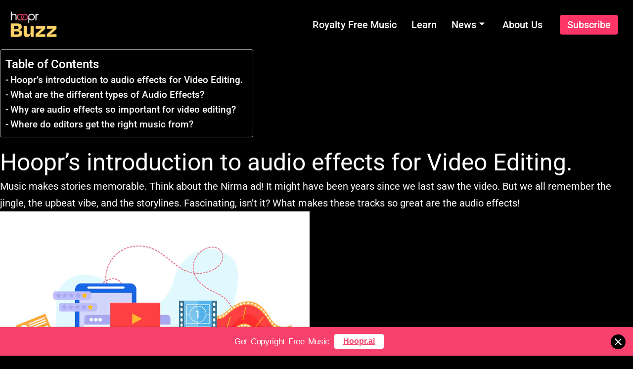

--- FILE ---
content_type: text/html; charset=UTF-8
request_url: https://blog.hoopr.ai/hooprs-introduction-to-audio-effects-for-video-editing/
body_size: 20769
content:

<!DOCTYPE html>
<html lang="en-US">

<head>
	<meta charset="UTF-8">
	<meta name="viewport" content="width=device-width, initial-scale=1.0" />
		<meta name='robots' content='index, follow, max-image-preview:large, max-snippet:-1, max-video-preview:-1' />

		<!-- Meta Tag Manager -->
		<meta name="description" content="Let&#039;s see how the Indian podcast scene is doing, what are the platform and ooportunities available. " />
		<!-- / Meta Tag Manager -->

	<!-- This site is optimized with the Yoast SEO plugin v21.2 - https://yoast.com/wordpress/plugins/seo/ -->
	<title>Audio Effects for Video Editing - Hoopr Buzz</title>
	<link rel="canonical" href="https://blog.hoopr.ai/hooprs-introduction-to-audio-effects-for-video-editing/" />
	<meta property="og:locale" content="en_US" />
	<meta property="og:type" content="article" />
	<meta property="og:title" content="Audio Effects for Video Editing - Hoopr Buzz" />
	<meta property="og:description" content="Hoopr&#8217;s introduction to audio effects for Video Editing. Music makes stories memorable. Think about the Nirma ad! It might have been years since we last saw the video. But we all remember the jingle, the upbeat vibe, and the storylines. Fascinating, isn’t it? What makes these tracks so great are the audio effects! Audio effects&hellip; Continue reading Audio Effects for Video Editing" />
	<meta property="og:url" content="https://blog.hoopr.ai/hooprs-introduction-to-audio-effects-for-video-editing/" />
	<meta property="og:site_name" content="Hoopr Buzz" />
	<meta property="article:publisher" content="https://www.facebook.com/hoopr.official" />
	<meta property="article:published_time" content="2023-01-27T15:05:02+00:00" />
	<meta property="article:modified_time" content="2023-11-07T11:56:44+00:00" />
	<meta property="og:image" content="https://blog.hoopr.ai/wp-content/uploads/2023/01/man-recording-studio-music-production_1303-20398.webp" />
	<meta property="og:image:width" content="626" />
	<meta property="og:image:height" content="417" />
	<meta property="og:image:type" content="image/webp" />
	<meta name="author" content="Antara Sinha" />
	<meta name="twitter:card" content="summary_large_image" />
	<meta name="twitter:creator" content="@HooprOfficial" />
	<meta name="twitter:site" content="@HooprOfficial" />
	<meta name="twitter:label1" content="Written by" />
	<meta name="twitter:data1" content="Antara Sinha" />
	<meta name="twitter:label2" content="Est. reading time" />
	<meta name="twitter:data2" content="5 minutes" />
	<script type="application/ld+json" class="yoast-schema-graph">{"@context":"https://schema.org","@graph":[{"@type":"Article","@id":"https://blog.hoopr.ai/hooprs-introduction-to-audio-effects-for-video-editing/#article","isPartOf":{"@id":"https://blog.hoopr.ai/hooprs-introduction-to-audio-effects-for-video-editing/"},"author":{"name":"Antara Sinha","@id":"https://blog.hoopr.ai/#/schema/person/71ad1aa1ee62fef20765a9b15baa9438"},"headline":"Audio Effects for Video Editing","datePublished":"2023-01-27T15:05:02+00:00","dateModified":"2023-11-07T11:56:44+00:00","mainEntityOfPage":{"@id":"https://blog.hoopr.ai/hooprs-introduction-to-audio-effects-for-video-editing/"},"wordCount":951,"publisher":{"@id":"https://blog.hoopr.ai/#organization"},"image":{"@id":"https://blog.hoopr.ai/hooprs-introduction-to-audio-effects-for-video-editing/#primaryimage"},"thumbnailUrl":"https://blog.hoopr.ai/wp-content/uploads/2023/01/man-recording-studio-music-production_1303-20398.webp","keywords":["content creation","Podcast","podcast art","regional"],"articleSection":["Learn","Trends"],"inLanguage":"en-US"},{"@type":"WebPage","@id":"https://blog.hoopr.ai/hooprs-introduction-to-audio-effects-for-video-editing/","url":"https://blog.hoopr.ai/hooprs-introduction-to-audio-effects-for-video-editing/","name":"Audio Effects for Video Editing - Hoopr Buzz","isPartOf":{"@id":"https://blog.hoopr.ai/#website"},"primaryImageOfPage":{"@id":"https://blog.hoopr.ai/hooprs-introduction-to-audio-effects-for-video-editing/#primaryimage"},"image":{"@id":"https://blog.hoopr.ai/hooprs-introduction-to-audio-effects-for-video-editing/#primaryimage"},"thumbnailUrl":"https://blog.hoopr.ai/wp-content/uploads/2023/01/man-recording-studio-music-production_1303-20398.webp","datePublished":"2023-01-27T15:05:02+00:00","dateModified":"2023-11-07T11:56:44+00:00","breadcrumb":{"@id":"https://blog.hoopr.ai/hooprs-introduction-to-audio-effects-for-video-editing/#breadcrumb"},"inLanguage":"en-US","potentialAction":[{"@type":"ReadAction","target":["https://blog.hoopr.ai/hooprs-introduction-to-audio-effects-for-video-editing/"]}]},{"@type":"ImageObject","inLanguage":"en-US","@id":"https://blog.hoopr.ai/hooprs-introduction-to-audio-effects-for-video-editing/#primaryimage","url":"https://blog.hoopr.ai/wp-content/uploads/2023/01/man-recording-studio-music-production_1303-20398.webp","contentUrl":"https://blog.hoopr.ai/wp-content/uploads/2023/01/man-recording-studio-music-production_1303-20398.webp","width":626,"height":417},{"@type":"BreadcrumbList","@id":"https://blog.hoopr.ai/hooprs-introduction-to-audio-effects-for-video-editing/#breadcrumb","itemListElement":[{"@type":"ListItem","position":1,"name":"Home","item":"https://blog.hoopr.ai/"},{"@type":"ListItem","position":2,"name":"Audio Effects for Video Editing"}]},{"@type":"WebSite","@id":"https://blog.hoopr.ai/#website","url":"https://blog.hoopr.ai/","name":"Hoopr Buzz","description":"","publisher":{"@id":"https://blog.hoopr.ai/#organization"},"potentialAction":[{"@type":"SearchAction","target":{"@type":"EntryPoint","urlTemplate":"https://blog.hoopr.ai/?s={search_term_string}"},"query-input":"required name=search_term_string"}],"inLanguage":"en-US"},{"@type":"Organization","@id":"https://blog.hoopr.ai/#organization","name":"Hoopr","url":"https://blog.hoopr.ai/","logo":{"@type":"ImageObject","inLanguage":"en-US","@id":"https://blog.hoopr.ai/#/schema/logo/image/","url":"https://blog.hoopr.ai/wp-content/uploads/2023/09/hoopr-logo.webp","contentUrl":"https://blog.hoopr.ai/wp-content/uploads/2023/09/hoopr-logo.webp","width":151,"height":63,"caption":"Hoopr"},"image":{"@id":"https://blog.hoopr.ai/#/schema/logo/image/"},"sameAs":["https://www.facebook.com/hoopr.official","https://twitter.com/HooprOfficial","https://www.youtube.com/channel/UCYhjvv_P4Y_YGOG706xmO7w","https://www.linkedin.com/company/hooprofficial/","https://www.instagram.com/hoopr.ai/"]},{"@type":"Person","@id":"https://blog.hoopr.ai/#/schema/person/71ad1aa1ee62fef20765a9b15baa9438","name":"Antara Sinha","image":{"@type":"ImageObject","inLanguage":"en-US","@id":"https://blog.hoopr.ai/#/schema/person/image/","url":"https://secure.gravatar.com/avatar/02655d6064c1010493a352cdf415134286b72c79467694c238dbb7862685bc73?s=96&r=g","contentUrl":"https://secure.gravatar.com/avatar/02655d6064c1010493a352cdf415134286b72c79467694c238dbb7862685bc73?s=96&r=g","caption":"Antara Sinha"},"url":"https://blog.hoopr.ai/author/user1/"}]}</script>
	<!-- / Yoast SEO plugin. -->


<link rel="alternate" title="oEmbed (JSON)" type="application/json+oembed" href="https://blog.hoopr.ai/wp-json/oembed/1.0/embed?url=https%3A%2F%2Fblog.hoopr.ai%2Fhooprs-introduction-to-audio-effects-for-video-editing%2F" />
<link rel="alternate" title="oEmbed (XML)" type="text/xml+oembed" href="https://blog.hoopr.ai/wp-json/oembed/1.0/embed?url=https%3A%2F%2Fblog.hoopr.ai%2Fhooprs-introduction-to-audio-effects-for-video-editing%2F&#038;format=xml" />
<link rel="alternate" type="application/rss+xml" title="Hoopr Buzz &raquo; Stories Feed" href="https://blog.hoopr.ai/web-stories/feed/"><style id='wp-img-auto-sizes-contain-inline-css'>
img:is([sizes=auto i],[sizes^="auto," i]){contain-intrinsic-size:3000px 1500px}
/*# sourceURL=wp-img-auto-sizes-contain-inline-css */
</style>
<link rel='stylesheet' id='elementor-frontend-css' href='https://blog.hoopr.ai/wp-content/plugins/elementor/assets/css/frontend.min.css?ver=3.34.4' media='all' />
<link rel='stylesheet' id='elementor-post-4815-css' href='https://blog.hoopr.ai/wp-content/uploads/elementor/css/post-4815.css?ver=1769696603' media='all' />
<style id='cf-frontend-style-inline-css'>
@font-face {
	font-family: 'Urbanist';
	font-weight: 200;
	font-display: auto;
	font-fallback: Circular, Assistant;
	src: url('https://hoopr.ai/wp-content/uploads/2021/12/Urbanist-ExtraLight.ttf') format('truetype');
}
@font-face {
	font-family: 'Urbanist';
	font-weight: 300;
	font-display: auto;
	font-fallback: Circular, Assistant;
	src: url('https://hoopr.ai/wp-content/uploads/2021/12/Urbanist-Light.ttf') format('truetype');
}
@font-face {
	font-family: 'Urbanist';
	font-weight: 300;
	font-display: auto;
	font-fallback: Circular, Assistant;
	src: url('https://hoopr.ai/wp-content/uploads/2021/12/Urbanist-Medium.ttf') format('truetype');
}
@font-face {
	font-family: 'Urbanist';
	font-weight: 400;
	font-display: auto;
	font-fallback: Circular, Assistant;
	src: url('https://hoopr.ai/wp-content/uploads/2021/12/Urbanist-Regular.ttf') format('truetype');
}
@font-face {
	font-family: 'Urbanist';
	font-weight: 500;
	font-display: auto;
	font-fallback: Circular, Assistant;
	src: url('https://hoopr.ai/wp-content/uploads/2021/12/Urbanist-SemiBold.ttf') format('truetype');
}
@font-face {
	font-family: 'Urbanist';
	font-weight: 700;
	font-display: auto;
	font-fallback: Circular, Assistant;
	src: url('https://hoopr.ai/wp-content/uploads/2021/12/Urbanist-Bold.ttf') format('truetype');
}
@font-face {
	font-family: 'Urbanist';
	font-weight: 800;
	font-display: auto;
	font-fallback: Circular, Assistant;
	src: url('https://hoopr.ai/wp-content/uploads/2021/12/Urbanist-ExtraBold.ttf') format('truetype');
}
@font-face {
	font-family: 'Circular';
	font-weight: 400;
	font-display: auto;
	src: url('https://hoopr.ai/wp-content/uploads/2021/08/CircularStd-Book.woff2') format('woff2'),
		url('https://hoopr.ai/wp-content/uploads/2021/08/CircularStd-Book.woff') format('woff'),
		url('https://hoopr.ai/wp-content/uploads/2021/08/CircularStd-Book.ttf') format('truetype'),
		url('https://hoopr.ai/wp-content/uploads/2021/08/CircularStd-Book.eot?#iefix') format('embedded-opentype'),
		url('https://hoopr.ai/wp-content/uploads/2021/08/CircularStd-Book.otf') format('OpenType');
}
@font-face {
	font-family: 'Circular';
	font-weight: 300;
	font-display: auto;
	src: url('https://hoopr.ai/wp-content/uploads/2021/08/CircularStd-Light.woff2') format('woff2'),
		url('https://hoopr.ai/wp-content/uploads/2021/08/CircularStd-Light.woff') format('woff'),
		url('https://hoopr.ai/wp-content/uploads/2021/08/CircularStd-Light.ttf') format('truetype'),
		url('https://hoopr.ai/wp-content/uploads/2021/08/CircularStd-Light.eot?#iefix') format('embedded-opentype'),
		url('https://hoopr.ai/wp-content/uploads/2021/08/CircularStd-Light.otf') format('OpenType');
}
@font-face {
	font-family: 'Circular';
	font-weight: 500;
	font-display: auto;
	src: url('https://hoopr.ai/wp-content/uploads/2021/08/CircularStd-Medium.woff2') format('woff2'),
		url('https://hoopr.ai/wp-content/uploads/2021/08/CircularStd-Medium.woff') format('woff'),
		url('https://hoopr.ai/wp-content/uploads/2021/08/CircularStd-Medium.ttf') format('truetype'),
		url('https://hoopr.ai/wp-content/uploads/2021/08/CircularStd-Medium.eot?#iefix') format('embedded-opentype'),
		url('https://hoopr.ai/wp-content/uploads/2021/08/CircularStd-Medium.otf') format('OpenType');
}
@font-face {
	font-family: 'Circular';
	font-weight: 700;
	font-display: auto;
	src: url('https://hoopr.ai/wp-content/uploads/2021/08/CircularStd-Bold.woff2') format('woff2'),
		url('https://hoopr.ai/wp-content/uploads/2021/08/CircularStd-Bold.woff') format('woff'),
		url('https://hoopr.ai/wp-content/uploads/2021/08/CircularStd-Bold.ttf') format('truetype'),
		url('https://hoopr.ai/wp-content/uploads/2021/08/CircularStd-Bold.eot?#iefix') format('embedded-opentype'),
		url('https://hoopr.ai/wp-content/uploads/2021/08/CircularStd-Bold.otf') format('OpenType');
}
/*# sourceURL=cf-frontend-style-inline-css */
</style>
<link rel='stylesheet' id='wp-block-library-css' href='https://blog.hoopr.ai/wp-includes/css/dist/block-library/style.min.css?ver=6.9' media='all' />
<style id='wp-block-library-theme-inline-css'>
.wp-block-audio :where(figcaption){color:#555;font-size:13px;text-align:center}.is-dark-theme .wp-block-audio :where(figcaption){color:#ffffffa6}.wp-block-audio{margin:0 0 1em}.wp-block-code{border:1px solid #ccc;border-radius:4px;font-family:Menlo,Consolas,monaco,monospace;padding:.8em 1em}.wp-block-embed :where(figcaption){color:#555;font-size:13px;text-align:center}.is-dark-theme .wp-block-embed :where(figcaption){color:#ffffffa6}.wp-block-embed{margin:0 0 1em}.blocks-gallery-caption{color:#555;font-size:13px;text-align:center}.is-dark-theme .blocks-gallery-caption{color:#ffffffa6}:root :where(.wp-block-image figcaption){color:#555;font-size:13px;text-align:center}.is-dark-theme :root :where(.wp-block-image figcaption){color:#ffffffa6}.wp-block-image{margin:0 0 1em}.wp-block-pullquote{border-bottom:4px solid;border-top:4px solid;color:currentColor;margin-bottom:1.75em}.wp-block-pullquote :where(cite),.wp-block-pullquote :where(footer),.wp-block-pullquote__citation{color:currentColor;font-size:.8125em;font-style:normal;text-transform:uppercase}.wp-block-quote{border-left:.25em solid;margin:0 0 1.75em;padding-left:1em}.wp-block-quote cite,.wp-block-quote footer{color:currentColor;font-size:.8125em;font-style:normal;position:relative}.wp-block-quote:where(.has-text-align-right){border-left:none;border-right:.25em solid;padding-left:0;padding-right:1em}.wp-block-quote:where(.has-text-align-center){border:none;padding-left:0}.wp-block-quote.is-large,.wp-block-quote.is-style-large,.wp-block-quote:where(.is-style-plain){border:none}.wp-block-search .wp-block-search__label{font-weight:700}.wp-block-search__button{border:1px solid #ccc;padding:.375em .625em}:where(.wp-block-group.has-background){padding:1.25em 2.375em}.wp-block-separator.has-css-opacity{opacity:.4}.wp-block-separator{border:none;border-bottom:2px solid;margin-left:auto;margin-right:auto}.wp-block-separator.has-alpha-channel-opacity{opacity:1}.wp-block-separator:not(.is-style-wide):not(.is-style-dots){width:100px}.wp-block-separator.has-background:not(.is-style-dots){border-bottom:none;height:1px}.wp-block-separator.has-background:not(.is-style-wide):not(.is-style-dots){height:2px}.wp-block-table{margin:0 0 1em}.wp-block-table td,.wp-block-table th{word-break:normal}.wp-block-table :where(figcaption){color:#555;font-size:13px;text-align:center}.is-dark-theme .wp-block-table :where(figcaption){color:#ffffffa6}.wp-block-video :where(figcaption){color:#555;font-size:13px;text-align:center}.is-dark-theme .wp-block-video :where(figcaption){color:#ffffffa6}.wp-block-video{margin:0 0 1em}:root :where(.wp-block-template-part.has-background){margin-bottom:0;margin-top:0;padding:1.25em 2.375em}
/*# sourceURL=/wp-includes/css/dist/block-library/theme.min.css */
</style>
<style id='classic-theme-styles-inline-css'>
/*! This file is auto-generated */
.wp-block-button__link{color:#fff;background-color:#32373c;border-radius:9999px;box-shadow:none;text-decoration:none;padding:calc(.667em + 2px) calc(1.333em + 2px);font-size:1.125em}.wp-block-file__button{background:#32373c;color:#fff;text-decoration:none}
/*# sourceURL=/wp-includes/css/classic-themes.min.css */
</style>
<style id='global-styles-inline-css'>
:root{--wp--preset--aspect-ratio--square: 1;--wp--preset--aspect-ratio--4-3: 4/3;--wp--preset--aspect-ratio--3-4: 3/4;--wp--preset--aspect-ratio--3-2: 3/2;--wp--preset--aspect-ratio--2-3: 2/3;--wp--preset--aspect-ratio--16-9: 16/9;--wp--preset--aspect-ratio--9-16: 9/16;--wp--preset--color--black: #000000;--wp--preset--color--cyan-bluish-gray: #abb8c3;--wp--preset--color--white: #FFFFFF;--wp--preset--color--pale-pink: #f78da7;--wp--preset--color--vivid-red: #cf2e2e;--wp--preset--color--luminous-vivid-orange: #ff6900;--wp--preset--color--luminous-vivid-amber: #fcb900;--wp--preset--color--light-green-cyan: #7bdcb5;--wp--preset--color--vivid-green-cyan: #00d084;--wp--preset--color--pale-cyan-blue: #8ed1fc;--wp--preset--color--vivid-cyan-blue: #0693e3;--wp--preset--color--vivid-purple: #9b51e0;--wp--preset--color--dark-gray: #28303D;--wp--preset--color--gray: #39414D;--wp--preset--color--green: #D1E4DD;--wp--preset--color--blue: #D1DFE4;--wp--preset--color--purple: #D1D1E4;--wp--preset--color--red: #E4D1D1;--wp--preset--color--orange: #E4DAD1;--wp--preset--color--yellow: #EEEADD;--wp--preset--gradient--vivid-cyan-blue-to-vivid-purple: linear-gradient(135deg,rgb(6,147,227) 0%,rgb(155,81,224) 100%);--wp--preset--gradient--light-green-cyan-to-vivid-green-cyan: linear-gradient(135deg,rgb(122,220,180) 0%,rgb(0,208,130) 100%);--wp--preset--gradient--luminous-vivid-amber-to-luminous-vivid-orange: linear-gradient(135deg,rgb(252,185,0) 0%,rgb(255,105,0) 100%);--wp--preset--gradient--luminous-vivid-orange-to-vivid-red: linear-gradient(135deg,rgb(255,105,0) 0%,rgb(207,46,46) 100%);--wp--preset--gradient--very-light-gray-to-cyan-bluish-gray: linear-gradient(135deg,rgb(238,238,238) 0%,rgb(169,184,195) 100%);--wp--preset--gradient--cool-to-warm-spectrum: linear-gradient(135deg,rgb(74,234,220) 0%,rgb(151,120,209) 20%,rgb(207,42,186) 40%,rgb(238,44,130) 60%,rgb(251,105,98) 80%,rgb(254,248,76) 100%);--wp--preset--gradient--blush-light-purple: linear-gradient(135deg,rgb(255,206,236) 0%,rgb(152,150,240) 100%);--wp--preset--gradient--blush-bordeaux: linear-gradient(135deg,rgb(254,205,165) 0%,rgb(254,45,45) 50%,rgb(107,0,62) 100%);--wp--preset--gradient--luminous-dusk: linear-gradient(135deg,rgb(255,203,112) 0%,rgb(199,81,192) 50%,rgb(65,88,208) 100%);--wp--preset--gradient--pale-ocean: linear-gradient(135deg,rgb(255,245,203) 0%,rgb(182,227,212) 50%,rgb(51,167,181) 100%);--wp--preset--gradient--electric-grass: linear-gradient(135deg,rgb(202,248,128) 0%,rgb(113,206,126) 100%);--wp--preset--gradient--midnight: linear-gradient(135deg,rgb(2,3,129) 0%,rgb(40,116,252) 100%);--wp--preset--gradient--purple-to-yellow: linear-gradient(160deg, #D1D1E4 0%, #EEEADD 100%);--wp--preset--gradient--yellow-to-purple: linear-gradient(160deg, #EEEADD 0%, #D1D1E4 100%);--wp--preset--gradient--green-to-yellow: linear-gradient(160deg, #D1E4DD 0%, #EEEADD 100%);--wp--preset--gradient--yellow-to-green: linear-gradient(160deg, #EEEADD 0%, #D1E4DD 100%);--wp--preset--gradient--red-to-yellow: linear-gradient(160deg, #E4D1D1 0%, #EEEADD 100%);--wp--preset--gradient--yellow-to-red: linear-gradient(160deg, #EEEADD 0%, #E4D1D1 100%);--wp--preset--gradient--purple-to-red: linear-gradient(160deg, #D1D1E4 0%, #E4D1D1 100%);--wp--preset--gradient--red-to-purple: linear-gradient(160deg, #E4D1D1 0%, #D1D1E4 100%);--wp--preset--font-size--small: 18px;--wp--preset--font-size--medium: 20px;--wp--preset--font-size--large: 24px;--wp--preset--font-size--x-large: 42px;--wp--preset--font-size--extra-small: 16px;--wp--preset--font-size--normal: 20px;--wp--preset--font-size--extra-large: 40px;--wp--preset--font-size--huge: 96px;--wp--preset--font-size--gigantic: 144px;--wp--preset--spacing--20: 0.44rem;--wp--preset--spacing--30: 0.67rem;--wp--preset--spacing--40: 1rem;--wp--preset--spacing--50: 1.5rem;--wp--preset--spacing--60: 2.25rem;--wp--preset--spacing--70: 3.38rem;--wp--preset--spacing--80: 5.06rem;--wp--preset--shadow--natural: 6px 6px 9px rgba(0, 0, 0, 0.2);--wp--preset--shadow--deep: 12px 12px 50px rgba(0, 0, 0, 0.4);--wp--preset--shadow--sharp: 6px 6px 0px rgba(0, 0, 0, 0.2);--wp--preset--shadow--outlined: 6px 6px 0px -3px rgb(255, 255, 255), 6px 6px rgb(0, 0, 0);--wp--preset--shadow--crisp: 6px 6px 0px rgb(0, 0, 0);}:where(.is-layout-flex){gap: 0.5em;}:where(.is-layout-grid){gap: 0.5em;}body .is-layout-flex{display: flex;}.is-layout-flex{flex-wrap: wrap;align-items: center;}.is-layout-flex > :is(*, div){margin: 0;}body .is-layout-grid{display: grid;}.is-layout-grid > :is(*, div){margin: 0;}:where(.wp-block-columns.is-layout-flex){gap: 2em;}:where(.wp-block-columns.is-layout-grid){gap: 2em;}:where(.wp-block-post-template.is-layout-flex){gap: 1.25em;}:where(.wp-block-post-template.is-layout-grid){gap: 1.25em;}.has-black-color{color: var(--wp--preset--color--black) !important;}.has-cyan-bluish-gray-color{color: var(--wp--preset--color--cyan-bluish-gray) !important;}.has-white-color{color: var(--wp--preset--color--white) !important;}.has-pale-pink-color{color: var(--wp--preset--color--pale-pink) !important;}.has-vivid-red-color{color: var(--wp--preset--color--vivid-red) !important;}.has-luminous-vivid-orange-color{color: var(--wp--preset--color--luminous-vivid-orange) !important;}.has-luminous-vivid-amber-color{color: var(--wp--preset--color--luminous-vivid-amber) !important;}.has-light-green-cyan-color{color: var(--wp--preset--color--light-green-cyan) !important;}.has-vivid-green-cyan-color{color: var(--wp--preset--color--vivid-green-cyan) !important;}.has-pale-cyan-blue-color{color: var(--wp--preset--color--pale-cyan-blue) !important;}.has-vivid-cyan-blue-color{color: var(--wp--preset--color--vivid-cyan-blue) !important;}.has-vivid-purple-color{color: var(--wp--preset--color--vivid-purple) !important;}.has-black-background-color{background-color: var(--wp--preset--color--black) !important;}.has-cyan-bluish-gray-background-color{background-color: var(--wp--preset--color--cyan-bluish-gray) !important;}.has-white-background-color{background-color: var(--wp--preset--color--white) !important;}.has-pale-pink-background-color{background-color: var(--wp--preset--color--pale-pink) !important;}.has-vivid-red-background-color{background-color: var(--wp--preset--color--vivid-red) !important;}.has-luminous-vivid-orange-background-color{background-color: var(--wp--preset--color--luminous-vivid-orange) !important;}.has-luminous-vivid-amber-background-color{background-color: var(--wp--preset--color--luminous-vivid-amber) !important;}.has-light-green-cyan-background-color{background-color: var(--wp--preset--color--light-green-cyan) !important;}.has-vivid-green-cyan-background-color{background-color: var(--wp--preset--color--vivid-green-cyan) !important;}.has-pale-cyan-blue-background-color{background-color: var(--wp--preset--color--pale-cyan-blue) !important;}.has-vivid-cyan-blue-background-color{background-color: var(--wp--preset--color--vivid-cyan-blue) !important;}.has-vivid-purple-background-color{background-color: var(--wp--preset--color--vivid-purple) !important;}.has-black-border-color{border-color: var(--wp--preset--color--black) !important;}.has-cyan-bluish-gray-border-color{border-color: var(--wp--preset--color--cyan-bluish-gray) !important;}.has-white-border-color{border-color: var(--wp--preset--color--white) !important;}.has-pale-pink-border-color{border-color: var(--wp--preset--color--pale-pink) !important;}.has-vivid-red-border-color{border-color: var(--wp--preset--color--vivid-red) !important;}.has-luminous-vivid-orange-border-color{border-color: var(--wp--preset--color--luminous-vivid-orange) !important;}.has-luminous-vivid-amber-border-color{border-color: var(--wp--preset--color--luminous-vivid-amber) !important;}.has-light-green-cyan-border-color{border-color: var(--wp--preset--color--light-green-cyan) !important;}.has-vivid-green-cyan-border-color{border-color: var(--wp--preset--color--vivid-green-cyan) !important;}.has-pale-cyan-blue-border-color{border-color: var(--wp--preset--color--pale-cyan-blue) !important;}.has-vivid-cyan-blue-border-color{border-color: var(--wp--preset--color--vivid-cyan-blue) !important;}.has-vivid-purple-border-color{border-color: var(--wp--preset--color--vivid-purple) !important;}.has-vivid-cyan-blue-to-vivid-purple-gradient-background{background: var(--wp--preset--gradient--vivid-cyan-blue-to-vivid-purple) !important;}.has-light-green-cyan-to-vivid-green-cyan-gradient-background{background: var(--wp--preset--gradient--light-green-cyan-to-vivid-green-cyan) !important;}.has-luminous-vivid-amber-to-luminous-vivid-orange-gradient-background{background: var(--wp--preset--gradient--luminous-vivid-amber-to-luminous-vivid-orange) !important;}.has-luminous-vivid-orange-to-vivid-red-gradient-background{background: var(--wp--preset--gradient--luminous-vivid-orange-to-vivid-red) !important;}.has-very-light-gray-to-cyan-bluish-gray-gradient-background{background: var(--wp--preset--gradient--very-light-gray-to-cyan-bluish-gray) !important;}.has-cool-to-warm-spectrum-gradient-background{background: var(--wp--preset--gradient--cool-to-warm-spectrum) !important;}.has-blush-light-purple-gradient-background{background: var(--wp--preset--gradient--blush-light-purple) !important;}.has-blush-bordeaux-gradient-background{background: var(--wp--preset--gradient--blush-bordeaux) !important;}.has-luminous-dusk-gradient-background{background: var(--wp--preset--gradient--luminous-dusk) !important;}.has-pale-ocean-gradient-background{background: var(--wp--preset--gradient--pale-ocean) !important;}.has-electric-grass-gradient-background{background: var(--wp--preset--gradient--electric-grass) !important;}.has-midnight-gradient-background{background: var(--wp--preset--gradient--midnight) !important;}.has-small-font-size{font-size: var(--wp--preset--font-size--small) !important;}.has-medium-font-size{font-size: var(--wp--preset--font-size--medium) !important;}.has-large-font-size{font-size: var(--wp--preset--font-size--large) !important;}.has-x-large-font-size{font-size: var(--wp--preset--font-size--x-large) !important;}
:where(.wp-block-post-template.is-layout-flex){gap: 1.25em;}:where(.wp-block-post-template.is-layout-grid){gap: 1.25em;}
:where(.wp-block-term-template.is-layout-flex){gap: 1.25em;}:where(.wp-block-term-template.is-layout-grid){gap: 1.25em;}
:where(.wp-block-columns.is-layout-flex){gap: 2em;}:where(.wp-block-columns.is-layout-grid){gap: 2em;}
:root :where(.wp-block-pullquote){font-size: 1.5em;line-height: 1.6;}
/*# sourceURL=global-styles-inline-css */
</style>
<link rel='stylesheet' id='hdsb-stickybanner-style-css' href='https://blog.hoopr.ai/wp-content/plugins/sticky-banner/assets/css/stickybanner.css?ver=1.3.1' media='all' />
<link rel='stylesheet' id='ez-toc-css' href='https://blog.hoopr.ai/wp-content/plugins/easy-table-of-contents/assets/css/screen.min.css?ver=2.0.69.1' media='all' />
<style id='ez-toc-inline-css'>
div#ez-toc-container .ez-toc-title {font-size: 120%;}div#ez-toc-container .ez-toc-title {font-weight: 500;}div#ez-toc-container ul li {font-size: 95%;}div#ez-toc-container ul li {font-weight: 500;}div#ez-toc-container nav ul ul li {font-size: 90%;}
.ez-toc-container-direction {direction: ltr;}.ez-toc-counter ul {direction: ltr;counter-reset: item ;}.ez-toc-counter nav ul li a::before {content: counter(item, none) "- ";margin-right: .2em; counter-increment: item;flex-grow: 0;flex-shrink: 0;float: left; }.ez-toc-widget-direction {direction: ltr;}.ez-toc-widget-container ul {direction: ltr;counter-reset: item ;}.ez-toc-widget-container nav ul li a::before {content: counter(item, none) "- ";margin-right: .2em; counter-increment: item;flex-grow: 0;flex-shrink: 0;float: left; }
/*# sourceURL=ez-toc-inline-css */
</style>
<link rel='stylesheet' id='twenty-twenty-one-style-css' href='https://blog.hoopr.ai/wp-content/themes/twentytwentyone/style.css?ver=1.8' media='all' />
<style id='twenty-twenty-one-style-inline-css'>
:root{--global--color-background: #000000;--global--color-primary: #fff;--global--color-secondary: #fff;--button--color-background: #fff;--button--color-text-hover: #fff;--table--stripes-border-color: rgba(240, 240, 240, 0.15);--table--stripes-background-color: rgba(240, 240, 240, 0.15);}
/*# sourceURL=twenty-twenty-one-style-inline-css */
</style>
<link rel='stylesheet' id='twenty-twenty-one-print-style-css' href='https://blog.hoopr.ai/wp-content/themes/twentytwentyone/assets/css/print.css?ver=1.8' media='print' />
<link rel='stylesheet' id='ekit-widget-styles-css' href='https://blog.hoopr.ai/wp-content/plugins/elementskit-lite/widgets/init/assets/css/widget-styles.css?ver=3.7.8' media='all' />
<link rel='stylesheet' id='ekit-responsive-css' href='https://blog.hoopr.ai/wp-content/plugins/elementskit-lite/widgets/init/assets/css/responsive.css?ver=3.7.8' media='all' />
<link rel='stylesheet' id='eael-general-css' href='https://blog.hoopr.ai/wp-content/plugins/essential-addons-for-elementor-lite/assets/front-end/css/view/general.min.css?ver=6.5.9' media='all' />
<script src="https://blog.hoopr.ai/wp-includes/js/jquery/jquery.min.js?ver=3.7.1" id="jquery-core-js"></script>
<script src="https://blog.hoopr.ai/wp-includes/js/jquery/jquery-migrate.min.js?ver=3.4.1" id="jquery-migrate-js"></script>
<script id="hdsb-stickybanner-script-js-extra">
var scriptParams = {"id":"4005","hdsb_stickybanner_position":"bottom","sb_cookieExpiry":"7"};
//# sourceURL=hdsb-stickybanner-script-js-extra
</script>
<script src="https://blog.hoopr.ai/wp-content/plugins/sticky-banner/assets/js/stickybanner.min.js?ver=1.3.1" id="hdsb-stickybanner-script-js"></script>
<script src="https://blog.hoopr.ai/wp-content/plugins/sticky-header-effects-for-elementor/assets/js/she-header.js?ver=1.6.9" id="she-header-js"></script>
<link rel="https://api.w.org/" href="https://blog.hoopr.ai/wp-json/" /><link rel="alternate" title="JSON" type="application/json" href="https://blog.hoopr.ai/wp-json/wp/v2/posts/4005" /><link rel="EditURI" type="application/rsd+xml" title="RSD" href="https://blog.hoopr.ai/xmlrpc.php?rsd" />
<meta name="generator" content="WordPress 6.9" />
<link rel='shortlink' href='https://blog.hoopr.ai/?p=4005' />
<!-- HFCM by 99 Robots - Snippet # 1: G Analytics -->
<!-- Google tag (gtag.js) -->
<script async src="https://www.googletagmanager.com/gtag/js?id=G-T33CSG1JG3"></script>
<script>
  window.dataLayer = window.dataLayer || [];
  function gtag(){dataLayer.push(arguments);}
  gtag('js', new Date());

  gtag('config', 'G-T33CSG1JG3');
</script>
<!-- /end HFCM by 99 Robots -->
<!-- HFCM by 99 Robots - Snippet # 2: G Ads -->
<!-- Global site tag (gtag.js) - Google Ads: 1025912116 --> <script async src="https://www.googletagmanager.com/gtag/js?id=AW-1025912116"></script> <script> window.dataLayer = window.dataLayer || []; function gtag(){dataLayer.push(arguments);} gtag('js', new Date()); gtag('config', 'AW-1025912116'); </script>

<!-- /end HFCM by 99 Robots -->
<!-- HFCM by 99 Robots - Snippet # 3: Meta -->
<!-- Meta Pixel Code -->
<script>
!function(f,b,e,v,n,t,s)
{if(f.fbq)return;n=f.fbq=function(){n.callMethod?
n.callMethod.apply(n,arguments):n.queue.push(arguments)};
if(!f._fbq)f._fbq=n;n.push=n;n.loaded=!0;n.version='2.0';
n.queue=[];t=b.createElement(e);t.async=!0;
t.src=v;s=b.getElementsByTagName(e)[0];
s.parentNode.insertBefore(t,s)}(window, document,'script',
'https://connect.facebook.net/en_US/fbevents.js');
fbq('init', '684407839449932');
fbq('track', 'PageView');
</script>
<noscript><img height="1" width="1" style="display:none"
src="https://www.facebook.com/tr?id=684407839449932&ev=PageView&noscript=1"
/></noscript>
<!-- End Meta Pixel Code -->
<!-- /end HFCM by 99 Robots -->
<!-- Global site tag (gtag.js) - Google Analytics -->
<script async src="https://www.googletagmanager.com/gtag/js?id=G-HXMC2VHGNS"></script>
<script>
  window.dataLayer = window.dataLayer || [];
  function gtag(){dataLayer.push(arguments);}
  gtag('js', new Date());

  gtag('config', 'G-HXMC2VHGNS');
</script>

<script src="//ajax.aspnetcdn.com/ajax/jQuery/jquery-1.7.2.min.js" type="text/javascript">
	jQuery(document).ready(function($){
			$('.count').each(function () {
				$(this).prop('Counter',0).animate({
					Counter: $(this).text()
				}, {
					duration: 1000,
					easing: 'swing',
					step: function (now) {
						$(this).text(Math.ceil(now));
					}
				});
			});
		
			$('.count2').each(function () {
				$(this).prop('Counter',0).animate({
					Counter: $(this).text()
				}, {
					duration: 1000,
					easing: 'swing',
					step: function (now) {
						$(this).text(Math.ceil(now));
					}
				});
			});
		
		var clicked_id;
		var audio_var = new Audio();


		$('.ppbutton').on("click",function(){
		  var datasrc = $(this).attr('data-src');
		  clicked_id= $(this).attr('id');
		  console.log(clicked_id);
		  audio_var.pause();

		  $('.ppbutton').not(this).each(function(){
			  $(this).removeClass('fa-pause');
			   $(this).addClass('fa-play');
		  });

		  if($(this).hasClass('fa-play')){
			 console.log('play_click');
			 audio_var.src=datasrc;
			 $(this).removeClass('fa-play');
			 $(this).addClass('fa-pause');
			 console.log(audio_var);
			 audio_var.play();
		   } else {
			 console.log('pause_click');
			 $(this).removeClass('fa-pause');
			 $(this).addClass('fa-play');
			 console.log(audio_var);
			 audio_var.pause();
			 //audio_var.src='';
			 //audio_var.load();
			 console.log(audio_var);
		   }


		});

		  audio_var.onended = function() {
			 $("#"+clicked_id).removeClass('fa-pause');
			 $("#"+clicked_id).addClass('fa-play');
		  };
	});
</script>        <style type="text/css" media="screen">
            .hdsb-stickybanner {
                background: #f6416c !important;
            }

            .hdsb-stickybanner-btn {
                color: #f6416c !important;
            }

            .hdsb-stickybanner-btn:hover {
                color: #f6416c !important;
            }
        </style>
            <style type="text/css" media="screen">
            .hdsb-stickybanner-text {
                color: #ffffff !important;
            }

            .hdsb-stickybanner-btn {
                background: #ffffff !important;
            }
        </style>
<!-- Google tag (gtag.js) -->
<script async src="https://www.googletagmanager.com/gtag/js?id=G-X3V5PW4BSH"></script>
<script>
  window.dataLayer = window.dataLayer || [];
  function gtag(){dataLayer.push(arguments);}
  gtag('js', new Date());

  gtag('config', 'G-X3V5PW4BSH');
</script>
<style>
	
.page-id-1531 .fa-play, .page-id-1531 .fa-pause
	{
		width: 40px !important;
    height: 40px !important;
		left: -15px !important;
		top: 15%;
	}
	
.fa-play:before, .fa-pause:before
	{display: none;}
	
.dnt-break
	{
		white-space: nowrap !important;
	}
	
	.scrollable-container > .elementor-widget-wrap {
	height: 703px;
	animation: bgmover 100000s linear infinite;
		padding-right:25px;
}
	.ai-wrap .ai-track
	{
		background-color: #000000;
	}
	
	.ai-wrap
	{
		background: #ffffff;
	}
	
	.ai-wrap .ai-track-info
	{
		color: #000000;
    font-family: 'Circular';
	}
	
	.eael-grid-post .eael-entry-thumbnail>img
	{height: 100% !important;}
	
	.ai-wrap .ai-volume-bar.ai-volume-bar-active::before
	{
		background-color: #a88beb;
	}
	
	.site .button:not(:hover):not(:active):not(.has-background), button:not(:hover):not(:active):not(.has-background), input[type=submit]:not(:hover):not(:active):not(.has-background), input[type=reset]:not(:hover):not(:active):not(.has-background), .wp-block-search .wp-block-search__button:not(:hover):not(:active):not(.has-background), .wp-block-button .wp-block-button__link:not(:hover):not(:active):not(.has-background), .wp-block-file a.wp-block-file__button:not(:hover):not(:active):not(.has-background) {
    background-color: transparent;
    background-image: linear-gradient(
30deg, #e84376 0%, #a88beb 100%);
}
	
	.ai-wrap .ai-track:hover, .ai-wrap .ai-track.ai-track-active {
    color: #ffffff;
    background-color: transparent;
    background-image: linear-gradient( 
30deg, #e84376 0%, #7f53ac 60%);
}

	.count, .count2{
		background-image: linear-gradient(180deg, #EB672B 40%, #5A0DF4 100%);
		-webkit-background-clip: text;
		-webkit-text-fill-color: transparent;
		-moz-background-clip: text;
		text-align: center;
		font-family: 'Circular';
		font-size: 3.8vw;
		font-weight: 700;
	}
	.count:after{
		content:'+';
	}
	
	.count2:after{
		content:'M+';
	}
	
	@keyframes bgmover {
		0% {
			background-position: 10000000px 0;
		  }
		100% {
			background-position: 0 0;
		}

	}

	.section-adjuster{
		z-index:3;
	}
	
	.typeform-modal {
    z-index: 99999;
	}
	
	.page-id-1049 .fa-play::before, .page-id-1049 .fa-pause::before, .page-id-1086 .fa-play::before, .page-id-1086 .fa-pause::before, .fa-play:before
	{
		display: none;
	}
	
	#audio-blocks{
		display: flex;
		position: absolute;
		z-index: 9;
		right: 0;
		flex-direction: row;
		flex-wrap: wrap;
		justify-content: flex-end;
		width: 90%;
	}
	
	#audio-blocks-new{
		display: flex;
		/*position: absolute;*/
		z-index: 9;
		right: 0;
		flex-direction: row;
		flex-wrap: wrap;
		justify-content: flex-end;
		width: 90%;
	}
	
	.preview-track{
		width: 40%;
		height: 30vh;
		background: white;
		margin: 2% 3%;
    	box-shadow: 0px 4px 50px rgb(0 0 0 / 25%);
		position:relative;
	}
	
	.page-id-944 .preview-track{
		width: 180px;
		height: 180px;
		background: white;
		margin: 2% 3%;
    	box-shadow: 0px 4px 50px rgb(0 0 0 / 25%);
		position:relative;
	}
	
	.track-01,.track-01-b,.track-01-c, .track-03, .track-05, .track-06 {margin-top:-25px;}	
	.track-01-b{background:url('https://hoopr.ai/wp-content/uploads/2021/08/p01.png');}
	
	.track-01-c{background:url('https://hoopr.ai/wp-content/uploads/2021/10/YeKhel2.png');}
	.track-01{background:url('https://hoopr.ai/wp-content/uploads/2021/11/Nested-Sequence-01.00_00_03_22.Still003.png');}
	.track-03{background:url('https://hoopr.ai/wp-content/uploads/2021/08/p02.png');}
	.track-02{background:url('https://hoopr.ai/wp-content/uploads/2021/08/p03.png');}
	.track-04{background:url('https://hoopr.ai/wp-content/uploads/2021/08/p03-dance.png');}
	.track-05{background:url('https://hoopr.ai/wp-content/uploads/2021/09/3.jpg') !important; background-size: cover !important;}
	.page-id-944 .track-06{background:url('https://hoopr.ai/wp-content/uploads/2021/09/1.jpg') !important; background-size: cover !important;}
	.page-id-944 .track-07{background:url('https://hoopr.ai/wp-content/uploads/2021/09/4.jpg') !important; background-size: cover !important;}
	.page-id-944 .track-08{background:url('https://hoopr.ai/wp-content/uploads/2021/09/2.jpg') !important; background-size: cover !important;}	
	
	.track-new-01{background:url('https://hoopr.ai/wp-content/uploads/2021/12/5-1.png'); background-size: contain !important; background-repeat: no-repeat;}
	.track-new-02{background:url('https://hoopr.ai/wp-content/uploads/2021/12/4-1.png'); background-size: contain !important; background-repeat: no-repeat;}
	.track-new-03{background:url('https://hoopr.ai/wp-content/uploads/2021/12/3-1.png'); background-size: contain !important; background-repeat: no-repeat;}
	.track-new-04{background:url('https://hoopr.ai/wp-content/uploads/2021/12/6-1.png'); background-size: contain !important; background-repeat: no-repeat;}
	
	.track-01, .track-01-b,.track-01-c, .track-02, .track-03, .track-04{
		border-radius: 5px;
		border: 12px solid white;
		background-repeat: no-repeat;
    	background-size: cover;
	}
	
	.track-05, .track-06, .track-07, .track-08{
		border-radius: 5px;
		border: 12px solid white;
		background-repeat: no-repeat;
    	background-size: cover !important;
	}
	
	.fa-pause{
		background:url('https://hoopr.ai/wp-content/uploads/2021/12/2.png');
		background-repeat: no-repeat;
	width: 60px;
    height: 60px;
    display: block;
	position: absolute;    left: -35px;
	bottom: 15px;
	background-size: contain;}
	
	.fa-play{
		background:url('https://hoopr.ai/wp-content/uploads/2021/12/1.png');
		background-repeat: no-repeat;
	width: 60px;
    height: 60px;
    display: block;
	position: absolute;
		left: -35px;
		bottom: 15px;
	background-size: contain;}
	
	@media only screen and (max-width: 1024px) {
	#audio-blocks
		{
			width: 60%;
		}
	
	.preview-track {
    width: 40% important;
    height: 20vh important;	
	}
		
	.page-id-944 .preview-track
		{
			width: 150px !important;
    		height: 150px !important;
		}
	}
	
	@media only screen and (max-width: 768px) {
	#audio-blocks
		{
			width: 100%;
		}
		
	.preview-track {
			width: 30vw;
    		height: 25vh;
		}
		
	.page-id-944 .preview-track
		{
	width: 200px !important;
    height: 200px !important;
		}
		
	.track-01, .track-01-b, .track-02, .track-03, .track-04 {
		border: 10px solid white;}
		
	.fa-play, .fa-pause {
			left: -25px;
			bottom: 5px;
			background-size: contain;
			width: 40px;
    height: 40px;
		}
		
	#audio-blocks-new .fa-play, .fa-pause {
			left: 50%;
			bottom: 50%;
			background-size: contain;
			width: 40px;
    height: 40px;
		}
		
		.elementor-273 .elementor-element.elementor-element-c3e0c59
		{
			min-height: 760px;
		}
		
		.page-id-1280 .elementor-273 .elementor-element.elementor-element-c3e0c59
		{
			min-height: 400px;
		}
	}
	
	
	@media only screen and (max-width: 480px) {
		
		.elementor-944 .elementor-element.elementor-element-4966394 > .elementor-element-populated
		{
			margin: 0px; 
		}
		
		.elementor-944 .elementor-element.elementor-element-c3e0c59
		{
			max-height: 750px;
		}
		
		.mobile-left-image .elementor-widget-wrap{
			height: 400px !important;
		}
		.typeform-container{
			height: 500px !important;
		}
		
		.preview-track {
			width: 35vw;
    		height: 25vh;
		}
		
		.page-id-944 .preview-track
		{
	width: 135px !important;
    height: 135px !important;
		}
		
		.elementor-button 
		{
			font-size: 16px !important;
		}
		
		.fa-play, .fa-pause {
			left: -25px;
			bottom: 5px;
			background-size: contain;
			width: 40px;
    height: 40px;
		}
		
		.track-01, .track-01-b, .track-03 {
			margin-top: -55px;
		}
		
		.track-01, .track-01-b, .track-02, .track-03, .track-04 {
			border: 9px solid white;
		}
		
		.count, .count2{
		    font-size: 42px;}
		

		
	}
	
	@media only screen and (max-width: 400px){
.preview-track {
    width: 40% important;
    height: 20vh important;
}
		.page-id-944 .preview-track
		{
	width: 135px important;
    height: 135px important;
		}
	}
	
	@media screen and (min-width: 600px) and (max-width: 800px) {
		.block-images img{max-width: 330px !important;}
	}
	
	@media screen and (min-width: 1200px) and (max-width: 1440px) {
		
		.header-text-01 .eael-fancy-text-prefix, .header-text-01 .eael-fancy-text-strings{font-size: 70px !important;}
		.header-text-01 .elementor-widget-container {margin: 80px 0px 0px 0px;}
		.header-text-02 .elementor-heading-title {font-size: 70px !important;}
		.header-text-02 .elementor-widget-container {margin: 0px 0px 50px 0px!important;}
		.header-text-03 .elementor-heading-title {font-size: 28px !important; line-height: 40px !important;}

		
		/*FOR BLOCK IMAGE IN THE HERO SECTION*/
		.elementor-273 .elementor-element.elementor-element-f35731b > .elementor-widget-container{ }		
		.elementor-273 .elementor-element.elementor-element-4ab953f > .elementor-element-populated{    padding: 30px 0px 0px 0px;}
		
		.preview-track{
		width: 40%;
		height: 30vh;
	}
	
	}
	
	@media screen and (min-width: 1441px){
		
		.elementor-273 .elementor-element.elementor-element-f35731b {text-align: right;bottom: -240px;}
		
	}
	
</style>

<script>
	jQuery(document).ready(function($){
			$('.count').each(function () {
				$(this).prop('Counter',0).animate({
					Counter: $(this).text()
				}, {
					duration: 1000,
					easing: 'swing',
					step: function (now) {
						$(this).text(Math.ceil(now));
					}
				});
			});
		
			$('.count2').each(function () {
				$(this).prop('Counter',0).animate({
					Counter: $(this).text()
				}, {
					duration: 1000,
					easing: 'swing',
					step: function (now) {
						$(this).text(Math.ceil(now));
					}
				});
			});
		
		var clicked_id;
		var audio_var = new Audio();


		$('.ppbutton').on("click",function(){
		  var datasrc = $(this).attr('data-src');
		  clicked_id= $(this).attr('id');
		  console.log(clicked_id);
		  audio_var.pause();

		  $('.ppbutton').not(this).each(function(){
			  $(this).removeClass('fa-pause');
			   $(this).addClass('fa-play');
		  });

		  if($(this).hasClass('fa-play')){
			 console.log('play_click');
			 audio_var.src=datasrc;
			 $(this).removeClass('fa-play');
			 $(this).addClass('fa-pause');
			 console.log(audio_var);
			 audio_var.play();
		   } else {
			 console.log('pause_click');
			 $(this).removeClass('fa-pause');
			 $(this).addClass('fa-play');
			 console.log(audio_var);
			 audio_var.pause();
			 //audio_var.src='';
			 //audio_var.load();
			 console.log(audio_var);
		   }


		});

		  audio_var.onended = function() {
			 $("#"+clicked_id).removeClass('fa-pause');
			 $("#"+clicked_id).addClass('fa-play');
		  };
	});
</script>
<meta name="generator" content="Elementor 3.34.4; features: additional_custom_breakpoints; settings: css_print_method-external, google_font-enabled, font_display-auto">
			<style>
				.e-con.e-parent:nth-of-type(n+4):not(.e-lazyloaded):not(.e-no-lazyload),
				.e-con.e-parent:nth-of-type(n+4):not(.e-lazyloaded):not(.e-no-lazyload) * {
					background-image: none !important;
				}
				@media screen and (max-height: 1024px) {
					.e-con.e-parent:nth-of-type(n+3):not(.e-lazyloaded):not(.e-no-lazyload),
					.e-con.e-parent:nth-of-type(n+3):not(.e-lazyloaded):not(.e-no-lazyload) * {
						background-image: none !important;
					}
				}
				@media screen and (max-height: 640px) {
					.e-con.e-parent:nth-of-type(n+2):not(.e-lazyloaded):not(.e-no-lazyload),
					.e-con.e-parent:nth-of-type(n+2):not(.e-lazyloaded):not(.e-no-lazyload) * {
						background-image: none !important;
					}
				}
			</style>
			<style id="custom-background-css">
body.custom-background { background-color: #000000; }
</style>
				<meta name="theme-color" content="#000000">
			<link rel="icon" href="https://blog.hoopr.ai/wp-content/uploads/2021/08/Favicon-2-1.png" sizes="32x32" />
<link rel="icon" href="https://blog.hoopr.ai/wp-content/uploads/2021/08/Favicon-2-1.png" sizes="192x192" />
<link rel="apple-touch-icon" href="https://blog.hoopr.ai/wp-content/uploads/2021/08/Favicon-2-1.png" />
<meta name="msapplication-TileImage" content="https://blog.hoopr.ai/wp-content/uploads/2021/08/Favicon-2-1.png" />
		<style id="wp-custom-css">
			.site-info {text-align:center;display:none;}

.powered-by {
  display: none;
}

/* .page-header,.alignwide {display:none;} */

.sr_it-playlist-title
{
	font-size: 20px;
	font-family: "Circular", Sans-serif;
	font-weight: 700;
	text-align: center;
}

@media and screen (max-width: 767px)
{
.page-id-1280  .elementor-1280 .elementor-element.elementor-element-c3e0c59 > .elementor-container {
    min-height: 600px;
}
}
.menu-button {
    background-color: #ff3567;
    border: 0px;
    border-radius: 5px;
    padding: 2px 1px;
    margin: 20px 20px!important;
	transition:all 0.2s;
}

.menu-button:hover {
    margin-top: -2px;
    margin-left: 0px;
    transform: scale(1.2);
    -ms-transform: scale(1.2);
    -webkit-transform: scale(1.2);
    box-shadow: 0px 5px 5px -2px rgba(0, 0, 0, 0.25);
}


.menu-button a,  .menu-button a:hover, .menu-button a:active { 
color:#fff !important;
	text-decoration:none;
	
}		</style>
		</head>

<body data-rsssl=1 class="wp-singular post-template post-template-elementor_header_footer single single-post postid-4005 single-format-standard custom-background wp-embed-responsive wp-theme-twentytwentyone is-dark-theme no-js singular has-main-navigation elementor-default elementor-template-full-width elementor-kit-5">

	
			<a class="skip-link screen-reader-text" href="#content">
			Skip to content		</a>
	
	
	<div class="ekit-template-content-markup ekit-template-content-header ekit-template-content-theme-support">
				<div data-elementor-type="wp-post" data-elementor-id="4815" class="elementor elementor-4815">
						<section class="elementor-section elementor-top-section elementor-element elementor-element-41a8303 elementor-section-full_width she-header-yes elementor-section-height-default elementor-section-height-default" data-id="41a8303" data-element_type="section" data-settings="{&quot;animation&quot;:&quot;none&quot;,&quot;background_background&quot;:&quot;classic&quot;,&quot;transparent&quot;:&quot;yes&quot;,&quot;transparent_on&quot;:[&quot;desktop&quot;,&quot;tablet&quot;,&quot;mobile&quot;],&quot;scroll_distance&quot;:{&quot;unit&quot;:&quot;px&quot;,&quot;size&quot;:60,&quot;sizes&quot;:[]},&quot;scroll_distance_tablet&quot;:{&quot;unit&quot;:&quot;px&quot;,&quot;size&quot;:&quot;&quot;,&quot;sizes&quot;:[]},&quot;scroll_distance_mobile&quot;:{&quot;unit&quot;:&quot;px&quot;,&quot;size&quot;:&quot;&quot;,&quot;sizes&quot;:[]}}">
							<div class="elementor-background-overlay"></div>
							<div class="elementor-container elementor-column-gap-default">
					<div class="elementor-column elementor-col-50 elementor-top-column elementor-element elementor-element-ba4e5d8" data-id="ba4e5d8" data-element_type="column">
			<div class="elementor-widget-wrap elementor-element-populated">
						<div class="elementor-element elementor-element-18ef55c elementor-widget elementor-widget-image" data-id="18ef55c" data-element_type="widget" data-widget_type="image.default">
				<div class="elementor-widget-container">
																<a href="https://blog.hoopr.ai/">
							<img width="270" height="176" src="https://blog.hoopr.ai/wp-content/uploads/2023/10/Hoopr-Buzz.png" class="attachment-post-thumbnail size-post-thumbnail wp-image-5968" alt="Hoopr Buzz - Learn &amp; Stay updated About Music Licensing" style="width:100%;height:65.19%;max-width:270px" />								</a>
															</div>
				</div>
					</div>
		</div>
				<div class="elementor-column elementor-col-50 elementor-top-column elementor-element elementor-element-736eb45" data-id="736eb45" data-element_type="column">
			<div class="elementor-widget-wrap elementor-element-populated">
						<div class="elementor-element elementor-element-fcef621 elementor-widget elementor-widget-ekit-nav-menu" data-id="fcef621" data-element_type="widget" data-widget_type="ekit-nav-menu.default">
				<div class="elementor-widget-container">
							<nav class="ekit-wid-con ekit_menu_responsive_tablet" 
			data-hamburger-icon="" 
			data-hamburger-icon-type="icon" 
			data-responsive-breakpoint="1024">
			            <button class="elementskit-menu-hamburger elementskit-menu-toggler"  type="button" aria-label="hamburger-icon">
                                    <span class="elementskit-menu-hamburger-icon"></span><span class="elementskit-menu-hamburger-icon"></span><span class="elementskit-menu-hamburger-icon"></span>
                            </button>
            <div id="ekit-megamenu-top-navigation" class="elementskit-menu-container elementskit-menu-offcanvas-elements elementskit-navbar-nav-default ekit-nav-menu-one-page- ekit-nav-dropdown-click"><ul id="menu-top-navigation" class="elementskit-navbar-nav elementskit-menu-po-right submenu-click-on-icon"><li id="menu-item-4637" class="menu-item menu-item-type-custom menu-item-object-custom menu-item-4637 nav-item elementskit-mobile-builder-content" data-vertical-menu=750px><a href="https://hoopr.ai/?utm_source=Google&#038;utm_medium=Organic&#038;utm_campaign=Blog+Traffic" class="ekit-menu-nav-link">Royalty Free Music</a></li>
<li id="menu-item-4753" class="menu-item menu-item-type-post_type menu-item-object-page menu-item-4753 nav-item elementskit-mobile-builder-content" data-vertical-menu=750px><a href="https://blog.hoopr.ai/learn/" class="ekit-menu-nav-link">Learn</a></li>
<li id="menu-item-4809" class="menu-item menu-item-type-post_type menu-item-object-page menu-item-has-children menu-item-4809 nav-item elementskit-dropdown-has relative_position elementskit-dropdown-menu-default_width elementskit-mobile-builder-content" data-vertical-menu=750px><a href="https://blog.hoopr.ai/hoopr-news/" class="ekit-menu-nav-link ekit-menu-dropdown-toggle">News<i aria-hidden="true" class="icon icon-arrow-point-to-down elementskit-submenu-indicator"></i></a><button class="sub-menu-toggle" aria-expanded="false" onClick="twentytwentyoneExpandSubMenu(this)"><span class="icon-plus"><svg class="svg-icon" width="18" height="18" aria-hidden="true" role="img" focusable="false" viewBox="0 0 24 24" fill="none" xmlns="http://www.w3.org/2000/svg"><path fill-rule="evenodd" clip-rule="evenodd" d="M18 11.2h-5.2V6h-1.6v5.2H6v1.6h5.2V18h1.6v-5.2H18z" fill="currentColor"/></svg></span><span class="icon-minus"><svg class="svg-icon" width="18" height="18" aria-hidden="true" role="img" focusable="false" viewBox="0 0 24 24" fill="none" xmlns="http://www.w3.org/2000/svg"><path fill-rule="evenodd" clip-rule="evenodd" d="M6 11h12v2H6z" fill="currentColor"/></svg></span><span class="screen-reader-text">Open menu</span></button>
<ul class="elementskit-dropdown elementskit-submenu-panel">
	<li id="menu-item-4812" class="menu-item menu-item-type-post_type menu-item-object-page menu-item-4812 nav-item elementskit-mobile-builder-content" data-vertical-menu=750px><a href="https://blog.hoopr.ai/hoopr-news/contests/" class=" dropdown-item">Contests</a>	<li id="menu-item-4810" class="menu-item menu-item-type-post_type menu-item-object-page menu-item-4810 nav-item elementskit-mobile-builder-content" data-vertical-menu=750px><a href="https://blog.hoopr.ai/hoopr-news/library/" class=" dropdown-item">Library</a>	<li id="menu-item-4811" class="menu-item menu-item-type-post_type menu-item-object-page menu-item-4811 nav-item elementskit-mobile-builder-content" data-vertical-menu=750px><a href="https://blog.hoopr.ai/hoopr-news/trends/" class=" dropdown-item">Trends</a></ul>
</li>
<li id="menu-item-4813" class="menu-item menu-item-type-custom menu-item-object-custom menu-item-4813 nav-item elementskit-mobile-builder-content" data-vertical-menu=750px><a href="https://hoopr.ai/about-us?utm_source=Google&#038;utm_medium=Organic&#038;utm_campaign=Blog+Traffic" class="ekit-menu-nav-link">About Us</a></li>
<li id="menu-item-4814" class="menu-button menu-item menu-item-type-custom menu-item-object-custom menu-item-4814 nav-item elementskit-mobile-builder-content" data-vertical-menu=750px><a href="https://hoopr.ai/pricing?utm_source=Google&#038;utm_medium=Organic&#038;utm_campaign=Blog+Traffic" class="ekit-menu-nav-link">Subscribe</a></li>
</ul><div class="elementskit-nav-identity-panel"><button class="elementskit-menu-close elementskit-menu-toggler" type="button">X</button></div></div>			
			<div class="elementskit-menu-overlay elementskit-menu-offcanvas-elements elementskit-menu-toggler ekit-nav-menu--overlay"></div>        </nav>
						</div>
				</div>
					</div>
		</div>
					</div>
		</section>
				</div>
			</div>

	<div id="ez-toc-container" class="ez-toc-v2_0_69_1 counter-hierarchy ez-toc-counter ez-toc-black ez-toc-container-direction">
<div class="ez-toc-title-container">
<p class="ez-toc-title" style="cursor:inherit">Table of Contents</p>
<span class="ez-toc-title-toggle"></span></div>
<nav><ul class='ez-toc-list ez-toc-list-level-1 ' ><li class='ez-toc-page-1 ez-toc-heading-level-2'><a class="ez-toc-link ez-toc-heading-1" href="#Hooprs_introduction_to_audio_effects_for_Video_Editing" title="Hoopr&#8217;s introduction to audio effects for Video Editing.">Hoopr&#8217;s introduction to audio effects for Video Editing.</a></li><li class='ez-toc-page-1 ez-toc-heading-level-2'><a class="ez-toc-link ez-toc-heading-2" href="#What_are_the_different_types_of_Audio_Effects" title="What are the different types of Audio Effects?">What are the different types of Audio Effects?</a></li><li class='ez-toc-page-1 ez-toc-heading-level-2'><a class="ez-toc-link ez-toc-heading-3" href="#Why_are_audio_effects_so_important_for_video_editing" title="Why are audio effects so important for video editing?">Why are audio effects so important for video editing?</a></li><li class='ez-toc-page-1 ez-toc-heading-level-2'><a class="ez-toc-link ez-toc-heading-4" href="#Where_do_editors_get_the_right_music_from" title="Where do editors get the right music from?">Where do editors get the right music from?</a></li></ul></nav></div>
<h2><span class="ez-toc-section" id="Hooprs_introduction_to_audio_effects_for_Video_Editing"></span>Hoopr&#8217;s introduction to audio effects for Video Editing.<span class="ez-toc-section-end"></span></h2>
<p>Music makes stories memorable. Think about the Nirma ad! It might have been years since we last saw the video. But we all remember the jingle, the upbeat vibe, and the storylines. Fascinating, isn’t it? What makes these tracks so great are the audio effects!</p>
<p><img decoding="async" src="https://img.freepik.com/free-vector/animation-motion-design-flat-background-with-team-working-computer-creating-animated-video-vector-illustration_1284-69452.jpg?t=st=1674832006~exp=1674832606~hmac=2feaa0498787c6b550f0be87f9609c9b3fd06545e3210f55fe95af26847b86ff" alt="Free vector animation and motion design flat background with team working on computer creating animated video vector illustration" /></p>
<p>Audio effects can significantly enhance a video edit&#8217;s overall quality and feel. From background music to sound effects, audio effects can add depth and emotion to a scene, making it more engaging for the viewer.</p>
<p>In this blog post, Hoopr discusses the various audio effects commonly used in video editing and how they can help editors create a more polished and professional final product.</p>
<h2><span class="ez-toc-section" id="What_are_the_different_types_of_Audio_Effects"></span><b>What are the different types of Audio Effects?</b><span class="ez-toc-section-end"></span></h2>
<p><img decoding="async" src="https://img.freepik.com/free-vector/workspace-audio-engineer-music-producer_53876-151.jpg?t=st=1674832006~exp=1674832606~hmac=771c7148730b09126f6c7ec8b62965c2767689075672ae879b9f9be7dee0c545" alt="Free vector workspace of a audio engineer or a music producer" /></p>
<p><b>Equalization (EQ)</b>: EQ adjusts the balance of different frequency ranges within an audio track. For example, if a dialogue track sounds too &#8220;muddy&#8221; or unclear, an editor can use EQ to lower the muddy frequencies, making the speech more intelligible.</p>
<p><b>Compression:</b> We use compression to control the dynamic range of an audio track. Dynamic range refers to the difference in volume between the loudest and quietest parts of a track.</p>
<p>Using compression, an editor can ensure that the dialogue or music doesn&#8217;t get drowned out by background noise or other sound effects. For example, we can also use compression to add &#8220;punch&#8221; to a drum track or to make a vocal performance sound more &#8220;in your face.&#8221;</p>
<p><b>Reverb:</b> We use reverb to simulate the sound of a particular environment, such as a concert hall or a church. We use reverb to add a sense of space and depth to a scene, making it more realistic. For example, if a scene takes place in a large, open room, reverb can make the space more believable.</p>
<p><b>Delay: </b>We can use a delay to create a sense of space and depth. Delay can create an echo effect, which we can use to develop a sense of distance between the viewer and the sound source. This can be especially useful in scenes where a character is shouting or talking from a distance.</p>
<p><b>Noise reduction: </b>This audio effect removes unwanted background noise from a recording. This can be especially useful when working with dialogue tracks recorded on location, where background noise such as traffic or wind can be a problem. We can also use Noise reduction plugins like Desser or RX7 to remove hum or hiss from an audio track.</p>
<p><img decoding="async" src="https://img.freepik.com/free-vector/video-design-abstract-concept-illustration_335657-3820.jpg?t=st=1674832006~exp=1674832606~hmac=5e4c0b871cd292398b3ae83908ffaa5608cdce70277610b2eab226b41383c57d" alt="Free vector video design abstract concept illustration" /></p>
<p>Sound effects can add a sense of realism to a scene or create a specific mood or atmosphere.</p>
<p>For example, the sound of a car engine creates a sense of speed and motion, while the sound of a thunderstorm creates a sense of tension and drama. Sound effects produce a sense of humor or parody.</p>
<p>From EQ to compression, reverb, delay, noise reduction, and sound effects, audio effects can add depth and emotion to a scene, making it more engaging for the viewer. By understanding and utilizing these effects, editors can create a more polished and professional final product.</p>
<p>With the right knowledge and practice, audio effects can be a powerful tool in the editor&#8217;s toolbox, helping them to take their videos to the next level.</p>
<h2><span class="ez-toc-section" id="Why_are_audio_effects_so_important_for_video_editing"></span><b>Why are audio effects so important for video editing?</b><span class="ez-toc-section-end"></span></h2>
<p><img decoding="async" src="https://img.freepik.com/free-vector/marketing-strategist-with-laptop-working-with-video-content-video-content-marketing-video-marketing-strategy-digital-marketing-tool-concept-bright-vibrant-violet-isolated-illustration_335657-942.jpg?t=st=1674832006~exp=1674832606~hmac=b2dac0e6e3223b8baa9f1ceeea4bd9facd31433eca81aaaf2608b5b22b6b070b" alt="Free vector marketing strategist with laptop working with video content. video content marketing, video marketing strategy, digital marketing tool concept. bright vibrant violet isolated illustration" /></p>
<p>We can use audio effects to adjust the balance of different frequency ranges within an audio track, making the speech more intelligible or the music more pleasant to listen to. Audio effects can also create a sense of space or depth in a mix, making the audio feel more immersive and realistic.</p>
<p>They can help to create a specific mood or atmosphere in a scene. For example, the use of reverb can simulate the sound of a particular environment, such as a concert hall or a church, creating a sense of space and depth that makes the scene feel more believable.</p>
<p>In addition to enhancing the overall sound quality and creating a specific mood, audio effects control the dynamic range of an audio track. Dynamic range refers to the difference in volume between the loudest and quietest parts of a track.</p>
<p>Using compression, an editor can ensure that the dialogue or music doesn&#8217;t get drowned out by background noise or other sound effects. This can be especially important in scenes where a character is shouting or talking from a distance.</p>
<p>Another key reason why audio effects are important in video editing is that they can be used to create a sense of continuity and flow in a video. For example, background music can help develop an understanding of continuity between different scenes, making the video feel more cohesive and polished.</p>
<p>Sound effects create a sense of continuity between various shots, such as the sound of a car engine that carries over from one shot to the next, creating a sense of motion and motion.</p>
<h2><span class="ez-toc-section" id="Where_do_editors_get_the_right_music_from"></span><b>Where do editors get the right music from?</b><span class="ez-toc-section-end"></span></h2>
<p>You do not have to worry about anything if you know how to get high-quality, premium tracks for higher engagement minus the scary copyright claims and legal notices.</p>
<p>Whether you create content for Twitch, YouTube, Twitter, or Instagram, you need to be well-versed in the different copyright laws. And as you learn more about copyright in music, royalty-free music, and more, it gets easier for you to ensure fair use of others&#8217; music as well.</p>
<p>And in case you are a YouTuber looking for copyright-safe music, Hoopr can help you learn about it, get <a href="https://hoopr.ai/">royalty-free music</a>, and skip the worry about legalities. Choose now to get going with your next video!</p>
<p>For more information check out our article on &#8216;<a href="https://blog.hoopr.ai/audio-mixing-for-video/">Audio Mixing for Videos</a>!&#8217;</p>
			</main><!-- #main -->
		</div><!-- #primary -->
	</div><!-- #content -->

	
	<aside class="widget-area">
		<section id="block-9" class="widget widget_block widget_text">
<p></p>
</section><section id="block-8" class="widget widget_block">
<ul class="wp-block-social-links aligncenter has-small-icon-size is-style-pill-shape is-layout-flex wp-block-social-links-is-layout-flex"><li class="wp-social-link wp-social-link-facebook  wp-block-social-link"><a rel="noopener nofollow" target="_blank" href="https://www.facebook.com/hoopr.official" class="wp-block-social-link-anchor"><svg width="24" height="24" viewBox="0 0 24 24" version="1.1" xmlns="http://www.w3.org/2000/svg" aria-hidden="true" focusable="false"><path d="M12 2C6.5 2 2 6.5 2 12c0 5 3.7 9.1 8.4 9.9v-7H7.9V12h2.5V9.8c0-2.5 1.5-3.9 3.8-3.9 1.1 0 2.2.2 2.2.2v2.5h-1.3c-1.2 0-1.6.8-1.6 1.6V12h2.8l-.4 2.9h-2.3v7C18.3 21.1 22 17 22 12c0-5.5-4.5-10-10-10z"></path></svg><span class="wp-block-social-link-label screen-reader-text">Facebook</span></a></li>

<li class="wp-social-link wp-social-link-twitter  wp-block-social-link"><a rel="noopener nofollow" target="_blank" href="https://twitter.com/HooprOfficial" class="wp-block-social-link-anchor"><svg width="24" height="24" viewBox="0 0 24 24" version="1.1" xmlns="http://www.w3.org/2000/svg" aria-hidden="true" focusable="false"><path d="M22.23,5.924c-0.736,0.326-1.527,0.547-2.357,0.646c0.847-0.508,1.498-1.312,1.804-2.27 c-0.793,0.47-1.671,0.812-2.606,0.996C18.324,4.498,17.257,4,16.077,4c-2.266,0-4.103,1.837-4.103,4.103 c0,0.322,0.036,0.635,0.106,0.935C8.67,8.867,5.647,7.234,3.623,4.751C3.27,5.357,3.067,6.062,3.067,6.814 c0,1.424,0.724,2.679,1.825,3.415c-0.673-0.021-1.305-0.206-1.859-0.513c0,0.017,0,0.034,0,0.052c0,1.988,1.414,3.647,3.292,4.023 c-0.344,0.094-0.707,0.144-1.081,0.144c-0.264,0-0.521-0.026-0.772-0.074c0.522,1.63,2.038,2.816,3.833,2.85 c-1.404,1.1-3.174,1.756-5.096,1.756c-0.331,0-0.658-0.019-0.979-0.057c1.816,1.164,3.973,1.843,6.29,1.843 c7.547,0,11.675-6.252,11.675-11.675c0-0.178-0.004-0.355-0.012-0.531C20.985,7.47,21.68,6.747,22.23,5.924z"></path></svg><span class="wp-block-social-link-label screen-reader-text">Twitter</span></a></li>

<li class="wp-social-link wp-social-link-linkedin  wp-block-social-link"><a rel="noopener nofollow" target="_blank" href="https://www.linkedin.com/company/hooprofficial/" class="wp-block-social-link-anchor"><svg width="24" height="24" viewBox="0 0 24 24" version="1.1" xmlns="http://www.w3.org/2000/svg" aria-hidden="true" focusable="false"><path d="M19.7,3H4.3C3.582,3,3,3.582,3,4.3v15.4C3,20.418,3.582,21,4.3,21h15.4c0.718,0,1.3-0.582,1.3-1.3V4.3 C21,3.582,20.418,3,19.7,3z M8.339,18.338H5.667v-8.59h2.672V18.338z M7.004,8.574c-0.857,0-1.549-0.694-1.549-1.548 c0-0.855,0.691-1.548,1.549-1.548c0.854,0,1.547,0.694,1.547,1.548C8.551,7.881,7.858,8.574,7.004,8.574z M18.339,18.338h-2.669 v-4.177c0-0.996-0.017-2.278-1.387-2.278c-1.389,0-1.601,1.086-1.601,2.206v4.249h-2.667v-8.59h2.559v1.174h0.037 c0.356-0.675,1.227-1.387,2.526-1.387c2.703,0,3.203,1.779,3.203,4.092V18.338z"></path></svg><span class="wp-block-social-link-label screen-reader-text">LinkedIn</span></a></li>

<li class="wp-social-link wp-social-link-instagram  wp-block-social-link"><a rel="noopener nofollow" target="_blank" href="https://www.instagram.com/hoopr.ai/" class="wp-block-social-link-anchor"><svg width="24" height="24" viewBox="0 0 24 24" version="1.1" xmlns="http://www.w3.org/2000/svg" aria-hidden="true" focusable="false"><path d="M12,4.622c2.403,0,2.688,0.009,3.637,0.052c0.877,0.04,1.354,0.187,1.671,0.31c0.42,0.163,0.72,0.358,1.035,0.673 c0.315,0.315,0.51,0.615,0.673,1.035c0.123,0.317,0.27,0.794,0.31,1.671c0.043,0.949,0.052,1.234,0.052,3.637 s-0.009,2.688-0.052,3.637c-0.04,0.877-0.187,1.354-0.31,1.671c-0.163,0.42-0.358,0.72-0.673,1.035 c-0.315,0.315-0.615,0.51-1.035,0.673c-0.317,0.123-0.794,0.27-1.671,0.31c-0.949,0.043-1.233,0.052-3.637,0.052 s-2.688-0.009-3.637-0.052c-0.877-0.04-1.354-0.187-1.671-0.31c-0.42-0.163-0.72-0.358-1.035-0.673 c-0.315-0.315-0.51-0.615-0.673-1.035c-0.123-0.317-0.27-0.794-0.31-1.671C4.631,14.688,4.622,14.403,4.622,12 s0.009-2.688,0.052-3.637c0.04-0.877,0.187-1.354,0.31-1.671c0.163-0.42,0.358-0.72,0.673-1.035 c0.315-0.315,0.615-0.51,1.035-0.673c0.317-0.123,0.794-0.27,1.671-0.31C9.312,4.631,9.597,4.622,12,4.622 M12,3 C9.556,3,9.249,3.01,8.289,3.054C7.331,3.098,6.677,3.25,6.105,3.472C5.513,3.702,5.011,4.01,4.511,4.511 c-0.5,0.5-0.808,1.002-1.038,1.594C3.25,6.677,3.098,7.331,3.054,8.289C3.01,9.249,3,9.556,3,12c0,2.444,0.01,2.751,0.054,3.711 c0.044,0.958,0.196,1.612,0.418,2.185c0.23,0.592,0.538,1.094,1.038,1.594c0.5,0.5,1.002,0.808,1.594,1.038 c0.572,0.222,1.227,0.375,2.185,0.418C9.249,20.99,9.556,21,12,21s2.751-0.01,3.711-0.054c0.958-0.044,1.612-0.196,2.185-0.418 c0.592-0.23,1.094-0.538,1.594-1.038c0.5-0.5,0.808-1.002,1.038-1.594c0.222-0.572,0.375-1.227,0.418-2.185 C20.99,14.751,21,14.444,21,12s-0.01-2.751-0.054-3.711c-0.044-0.958-0.196-1.612-0.418-2.185c-0.23-0.592-0.538-1.094-1.038-1.594 c-0.5-0.5-1.002-0.808-1.594-1.038c-0.572-0.222-1.227-0.375-2.185-0.418C14.751,3.01,14.444,3,12,3L12,3z M12,7.378 c-2.552,0-4.622,2.069-4.622,4.622S9.448,16.622,12,16.622s4.622-2.069,4.622-4.622S14.552,7.378,12,7.378z M12,15 c-1.657,0-3-1.343-3-3s1.343-3,3-3s3,1.343,3,3S13.657,15,12,15z M16.804,6.116c-0.596,0-1.08,0.484-1.08,1.08 s0.484,1.08,1.08,1.08c0.596,0,1.08-0.484,1.08-1.08S17.401,6.116,16.804,6.116z"></path></svg><span class="wp-block-social-link-label screen-reader-text">Instagram</span></a></li>

<li class="wp-social-link wp-social-link-youtube  wp-block-social-link"><a rel="noopener nofollow" target="_blank" href="https://www.youtube.com/channel/UCYhjvv_P4Y_YGOG706xmO7w" class="wp-block-social-link-anchor"><svg width="24" height="24" viewBox="0 0 24 24" version="1.1" xmlns="http://www.w3.org/2000/svg" aria-hidden="true" focusable="false"><path d="M21.8,8.001c0,0-0.195-1.378-0.795-1.985c-0.76-0.797-1.613-0.801-2.004-0.847c-2.799-0.202-6.997-0.202-6.997-0.202 h-0.009c0,0-4.198,0-6.997,0.202C4.608,5.216,3.756,5.22,2.995,6.016C2.395,6.623,2.2,8.001,2.2,8.001S2,9.62,2,11.238v1.517 c0,1.618,0.2,3.237,0.2,3.237s0.195,1.378,0.795,1.985c0.761,0.797,1.76,0.771,2.205,0.855c1.6,0.153,6.8,0.201,6.8,0.201 s4.203-0.006,7.001-0.209c0.391-0.047,1.243-0.051,2.004-0.847c0.6-0.607,0.795-1.985,0.795-1.985s0.2-1.618,0.2-3.237v-1.517 C22,9.62,21.8,8.001,21.8,8.001z M9.935,14.594l-0.001-5.62l5.404,2.82L9.935,14.594z"></path></svg><span class="wp-block-social-link-label screen-reader-text">YouTube</span></a></li>

<li class="wp-social-link wp-social-link-mail  wp-block-social-link"><a rel="noopener nofollow" target="_blank" href="mailto:hel&#108;&#111;&#064;&#104;o&#111;pr&#046;i&#110;" class="wp-block-social-link-anchor"><svg width="24" height="24" viewBox="0 0 24 24" version="1.1" xmlns="http://www.w3.org/2000/svg" aria-hidden="true" focusable="false"><path d="M19,5H5c-1.1,0-2,.9-2,2v10c0,1.1.9,2,2,2h14c1.1,0,2-.9,2-2V7c0-1.1-.9-2-2-2zm.5,12c0,.3-.2.5-.5.5H5c-.3,0-.5-.2-.5-.5V9.8l7.5,5.6,7.5-5.6V17zm0-9.1L12,13.6,4.5,7.9V7c0-.3.2-.5.5-.5h14c.3,0,.5.2.5.5v.9z"></path></svg><span class="wp-block-social-link-label screen-reader-text">Mail</span></a></li></ul>
</section>	</aside><!-- .widget-area -->

	
	<footer id="colophon" class="site-footer">

					<nav aria-label="Secondary menu" class="footer-navigation">
				<ul class="footer-navigation-wrapper">
					<li id="menu-item-4670" class="menu-item menu-item-type-custom menu-item-object-custom menu-item-4670"><a href="https://hoopr.ai/music-page"><span>Music</span></a></li>
<li id="menu-item-4671" class="menu-item menu-item-type-custom menu-item-object-custom menu-item-4671"><a href="https://hoopr.ai/sfx"><span>Sound Effects</span></a></li>
<li id="menu-item-4672" class="menu-item menu-item-type-custom menu-item-object-custom menu-item-4672"><a href="https://hoopr.ai/moods"><span>Moods</span></a></li>
<li id="menu-item-4673" class="menu-item menu-item-type-custom menu-item-object-custom menu-item-4673"><a href="https://hoopr.ai/genres"><span>Genres</span></a></li>
				</ul><!-- .footer-navigation-wrapper -->
			</nav><!-- .footer-navigation -->
				<div class="site-info">
			<div class="site-name">
																</div><!-- .site-name -->

			<div class="privacy-policy"><a class="privacy-policy-link" href="https://blog.hoopr.ai/privacy-policy/" rel="privacy-policy">Privacy Policy</a></div>
			<div class="powered-by">
				Proudly powered by <a href="https://wordpress.org/">WordPress</a>.			</div><!-- .powered-by -->

		</div><!-- .site-info -->
	</footer><!-- #colophon -->

</div><!-- #page -->

<script type="speculationrules">
{"prefetch":[{"source":"document","where":{"and":[{"href_matches":"/*"},{"not":{"href_matches":["/wp-*.php","/wp-admin/*","/wp-content/uploads/*","/wp-content/*","/wp-content/plugins/*","/wp-content/themes/twentytwentyone/*","/*\\?(.+)"]}},{"not":{"selector_matches":"a[rel~=\"nofollow\"]"}},{"not":{"selector_matches":".no-prefetch, .no-prefetch a"}}]},"eagerness":"conservative"}]}
</script>
    <div id="hdsb-stickybanner" class="hdsb-stickybanner hdsb-stickybanner-bottom" style="background-color: #f6416c; color: #ffffff;">
        <span class="hdsb-stickybanner-text">Get Copyright Free Music</span>
                    <a class="hdsb-stickybanner-btn" href="https://hoopr.ai/discover?utm_source=Google&#038;utm_medium=Organic&#038;utm_campaign=Blog+Traffic" style="color: #ffffff">
                Hoopr.ai            </a>
                <div class="hdsb-stickybanner-close"></div>
    </div>
<script>document.body.classList.remove("no-js");</script>	<script>
	if ( -1 !== navigator.userAgent.indexOf( 'MSIE' ) || -1 !== navigator.appVersion.indexOf( 'Trident/' ) ) {
		document.body.classList.add( 'is-IE' );
	}
	</script>
				<script>
				const lazyloadRunObserver = () => {
					const lazyloadBackgrounds = document.querySelectorAll( `.e-con.e-parent:not(.e-lazyloaded)` );
					const lazyloadBackgroundObserver = new IntersectionObserver( ( entries ) => {
						entries.forEach( ( entry ) => {
							if ( entry.isIntersecting ) {
								let lazyloadBackground = entry.target;
								if( lazyloadBackground ) {
									lazyloadBackground.classList.add( 'e-lazyloaded' );
								}
								lazyloadBackgroundObserver.unobserve( entry.target );
							}
						});
					}, { rootMargin: '200px 0px 200px 0px' } );
					lazyloadBackgrounds.forEach( ( lazyloadBackground ) => {
						lazyloadBackgroundObserver.observe( lazyloadBackground );
					} );
				};
				const events = [
					'DOMContentLoaded',
					'elementor/lazyload/observe',
				];
				events.forEach( ( event ) => {
					document.addEventListener( event, lazyloadRunObserver );
				} );
			</script>
			<link rel='stylesheet' id='widget-image-css' href='https://blog.hoopr.ai/wp-content/plugins/elementor/assets/css/widget-image.min.css?ver=3.34.4' media='all' />
<link rel='stylesheet' id='elementor-icons-css' href='https://blog.hoopr.ai/wp-content/plugins/elementor/assets/lib/eicons/css/elementor-icons.min.css?ver=5.46.0' media='all' />
<link rel='stylesheet' id='elementor-post-5-css' href='https://blog.hoopr.ai/wp-content/uploads/elementor/css/post-5.css?ver=1769696603' media='all' />
<link rel='stylesheet' id='she-header-style-css' href='https://blog.hoopr.ai/wp-content/plugins/sticky-header-effects-for-elementor/assets/css/she-header-style.css?ver=1.6.9' media='all' />
<link rel='stylesheet' id='widget-heading-css' href='https://blog.hoopr.ai/wp-content/plugins/elementor/assets/css/widget-heading.min.css?ver=3.34.4' media='all' />
<link rel='stylesheet' id='widget-divider-css' href='https://blog.hoopr.ai/wp-content/plugins/elementor/assets/css/widget-divider.min.css?ver=3.34.4' media='all' />
<link rel='stylesheet' id='elementor-icons-ekiticons-css' href='https://blog.hoopr.ai/wp-content/plugins/elementskit-lite/modules/elementskit-icon-pack/assets/css/ekiticons.css?ver=3.7.8' media='all' />
<link rel='stylesheet' id='elementor-gf-local-roboto-css' href='https://blog.hoopr.ai/wp-content/uploads/elementor/google-fonts/css/roboto.css?ver=1742221477' media='all' />
<link rel='stylesheet' id='elementor-gf-local-robotoslab-css' href='https://blog.hoopr.ai/wp-content/uploads/elementor/google-fonts/css/robotoslab.css?ver=1742221482' media='all' />
<script id="ez-toc-scroll-scriptjs-js-extra">
var eztoc_smooth_local = {"scroll_offset":"30","add_request_uri":""};
//# sourceURL=ez-toc-scroll-scriptjs-js-extra
</script>
<script src="https://blog.hoopr.ai/wp-content/plugins/easy-table-of-contents/assets/js/smooth_scroll.min.js?ver=2.0.69.1" id="ez-toc-scroll-scriptjs-js"></script>
<script src="https://blog.hoopr.ai/wp-content/plugins/easy-table-of-contents/vendor/js-cookie/js.cookie.min.js?ver=2.2.1" id="ez-toc-js-cookie-js"></script>
<script src="https://blog.hoopr.ai/wp-content/plugins/easy-table-of-contents/vendor/sticky-kit/jquery.sticky-kit.min.js?ver=1.9.2" id="ez-toc-jquery-sticky-kit-js"></script>
<script id="ez-toc-js-js-extra">
var ezTOC = {"smooth_scroll":"1","scroll_offset":"30","fallbackIcon":"\u003Cspan class=\"\"\u003E\u003Cspan class=\"eztoc-hide\" style=\"display:none;\"\u003EToggle\u003C/span\u003E\u003Cspan class=\"ez-toc-icon-toggle-span\"\u003E\u003Csvg style=\"fill: #999;color:#999\" xmlns=\"http://www.w3.org/2000/svg\" class=\"list-377408\" width=\"20px\" height=\"20px\" viewBox=\"0 0 24 24\" fill=\"none\"\u003E\u003Cpath d=\"M6 6H4v2h2V6zm14 0H8v2h12V6zM4 11h2v2H4v-2zm16 0H8v2h12v-2zM4 16h2v2H4v-2zm16 0H8v2h12v-2z\" fill=\"currentColor\"\u003E\u003C/path\u003E\u003C/svg\u003E\u003Csvg style=\"fill: #999;color:#999\" class=\"arrow-unsorted-368013\" xmlns=\"http://www.w3.org/2000/svg\" width=\"10px\" height=\"10px\" viewBox=\"0 0 24 24\" version=\"1.2\" baseProfile=\"tiny\"\u003E\u003Cpath d=\"M18.2 9.3l-6.2-6.3-6.2 6.3c-.2.2-.3.4-.3.7s.1.5.3.7c.2.2.4.3.7.3h11c.3 0 .5-.1.7-.3.2-.2.3-.5.3-.7s-.1-.5-.3-.7zM5.8 14.7l6.2 6.3 6.2-6.3c.2-.2.3-.5.3-.7s-.1-.5-.3-.7c-.2-.2-.4-.3-.7-.3h-11c-.3 0-.5.1-.7.3-.2.2-.3.5-.3.7s.1.5.3.7z\"/\u003E\u003C/svg\u003E\u003C/span\u003E\u003C/span\u003E","chamomile_theme_is_on":""};
//# sourceURL=ez-toc-js-js-extra
</script>
<script src="https://blog.hoopr.ai/wp-content/plugins/easy-table-of-contents/assets/js/front.min.js?ver=2.0.69.1-1732001990" id="ez-toc-js-js"></script>
<script id="twenty-twenty-one-ie11-polyfills-js-after">
( Element.prototype.matches && Element.prototype.closest && window.NodeList && NodeList.prototype.forEach ) || document.write( '<script src="https://blog.hoopr.ai/wp-content/themes/twentytwentyone/assets/js/polyfills.js?ver=1.8"></scr' + 'ipt>' );
//# sourceURL=twenty-twenty-one-ie11-polyfills-js-after
</script>
<script src="https://blog.hoopr.ai/wp-content/themes/twentytwentyone/assets/js/primary-navigation.js?ver=1.8" id="twenty-twenty-one-primary-navigation-script-js"></script>
<script src="https://blog.hoopr.ai/wp-content/themes/twentytwentyone/assets/js/responsive-embeds.js?ver=1.8" id="twenty-twenty-one-responsive-embeds-script-js"></script>
<script src="https://blog.hoopr.ai/wp-content/plugins/elementskit-lite/libs/framework/assets/js/frontend-script.js?ver=3.7.8" id="elementskit-framework-js-frontend-js"></script>
<script id="elementskit-framework-js-frontend-js-after">
		var elementskit = {
			resturl: 'https://blog.hoopr.ai/wp-json/elementskit/v1/',
		}

		
//# sourceURL=elementskit-framework-js-frontend-js-after
</script>
<script src="https://blog.hoopr.ai/wp-content/plugins/elementskit-lite/widgets/init/assets/js/widget-scripts.js?ver=3.7.8" id="ekit-widget-scripts-js"></script>
<script id="eael-general-js-extra">
var localize = {"ajaxurl":"https://blog.hoopr.ai/wp-admin/admin-ajax.php","nonce":"cc121b32f1","i18n":{"added":"Added ","compare":"Compare","loading":"Loading..."},"eael_translate_text":{"required_text":"is a required field","invalid_text":"Invalid","billing_text":"Billing","shipping_text":"Shipping","fg_mfp_counter_text":"of"},"page_permalink":"https://blog.hoopr.ai/hooprs-introduction-to-audio-effects-for-video-editing/","cart_redirectition":"","cart_page_url":"","el_breakpoints":{"mobile":{"label":"Mobile Portrait","value":767,"default_value":767,"direction":"max","is_enabled":true},"mobile_extra":{"label":"Mobile Landscape","value":880,"default_value":880,"direction":"max","is_enabled":false},"tablet":{"label":"Tablet Portrait","value":1024,"default_value":1024,"direction":"max","is_enabled":true},"tablet_extra":{"label":"Tablet Landscape","value":1200,"default_value":1200,"direction":"max","is_enabled":false},"laptop":{"label":"Laptop","value":1366,"default_value":1366,"direction":"max","is_enabled":false},"widescreen":{"label":"Widescreen","value":2400,"default_value":2400,"direction":"min","is_enabled":false}}};
//# sourceURL=eael-general-js-extra
</script>
<script src="https://blog.hoopr.ai/wp-content/plugins/essential-addons-for-elementor-lite/assets/front-end/js/view/general.min.js?ver=6.5.9" id="eael-general-js"></script>
<script src="https://blog.hoopr.ai/wp-content/plugins/elementor/assets/js/webpack.runtime.min.js?ver=3.34.4" id="elementor-webpack-runtime-js"></script>
<script src="https://blog.hoopr.ai/wp-content/plugins/elementor/assets/js/frontend-modules.min.js?ver=3.34.4" id="elementor-frontend-modules-js"></script>
<script src="https://blog.hoopr.ai/wp-includes/js/jquery/ui/core.min.js?ver=1.13.3" id="jquery-ui-core-js"></script>
<script id="elementor-frontend-js-extra">
var EAELImageMaskingConfig = {"svg_dir_url":"https://blog.hoopr.ai/wp-content/plugins/essential-addons-for-elementor-lite/assets/front-end/img/image-masking/svg-shapes/"};
//# sourceURL=elementor-frontend-js-extra
</script>
<script id="elementor-frontend-js-before">
var elementorFrontendConfig = {"environmentMode":{"edit":false,"wpPreview":false,"isScriptDebug":false},"i18n":{"shareOnFacebook":"Share on Facebook","shareOnTwitter":"Share on Twitter","pinIt":"Pin it","download":"Download","downloadImage":"Download image","fullscreen":"Fullscreen","zoom":"Zoom","share":"Share","playVideo":"Play Video","previous":"Previous","next":"Next","close":"Close","a11yCarouselPrevSlideMessage":"Previous slide","a11yCarouselNextSlideMessage":"Next slide","a11yCarouselFirstSlideMessage":"This is the first slide","a11yCarouselLastSlideMessage":"This is the last slide","a11yCarouselPaginationBulletMessage":"Go to slide"},"is_rtl":false,"breakpoints":{"xs":0,"sm":480,"md":768,"lg":1025,"xl":1440,"xxl":1600},"responsive":{"breakpoints":{"mobile":{"label":"Mobile Portrait","value":767,"default_value":767,"direction":"max","is_enabled":true},"mobile_extra":{"label":"Mobile Landscape","value":880,"default_value":880,"direction":"max","is_enabled":false},"tablet":{"label":"Tablet Portrait","value":1024,"default_value":1024,"direction":"max","is_enabled":true},"tablet_extra":{"label":"Tablet Landscape","value":1200,"default_value":1200,"direction":"max","is_enabled":false},"laptop":{"label":"Laptop","value":1366,"default_value":1366,"direction":"max","is_enabled":false},"widescreen":{"label":"Widescreen","value":2400,"default_value":2400,"direction":"min","is_enabled":false}},"hasCustomBreakpoints":false},"version":"3.34.4","is_static":false,"experimentalFeatures":{"additional_custom_breakpoints":true,"home_screen":true,"global_classes_should_enforce_capabilities":true,"e_variables":true,"cloud-library":true,"e_opt_in_v4_page":true,"e_interactions":true,"e_editor_one":true,"import-export-customization":true},"urls":{"assets":"https:\/\/blog.hoopr.ai\/wp-content\/plugins\/elementor\/assets\/","ajaxurl":"https:\/\/blog.hoopr.ai\/wp-admin\/admin-ajax.php","uploadUrl":"https:\/\/blog.hoopr.ai\/wp-content\/uploads"},"nonces":{"floatingButtonsClickTracking":"14547d18aa"},"swiperClass":"swiper","settings":{"page":[],"editorPreferences":[]},"kit":{"body_background_background":"classic","active_breakpoints":["viewport_mobile","viewport_tablet"],"global_image_lightbox":"yes","lightbox_enable_counter":"yes","lightbox_enable_fullscreen":"yes","lightbox_enable_zoom":"yes","lightbox_enable_share":"yes","lightbox_title_src":"title","lightbox_description_src":"description"},"post":{"id":4005,"title":"Audio%20Effects%20for%20Video%20Editing%20-%20Hoopr%20Buzz","excerpt":"","featuredImage":"https:\/\/blog.hoopr.ai\/wp-content\/uploads\/2023\/01\/man-recording-studio-music-production_1303-20398.webp"}};
//# sourceURL=elementor-frontend-js-before
</script>
<script src="https://blog.hoopr.ai/wp-content/plugins/elementor/assets/js/frontend.min.js?ver=3.34.4" id="elementor-frontend-js"></script>
<script src="https://blog.hoopr.ai/wp-content/plugins/elementskit-lite/widgets/init/assets/js/animate-circle.min.js?ver=3.7.8" id="animate-circle-js"></script>
<script id="elementskit-elementor-js-extra">
var ekit_config = {"ajaxurl":"https://blog.hoopr.ai/wp-admin/admin-ajax.php","nonce":"7480078bf5"};
//# sourceURL=elementskit-elementor-js-extra
</script>
<script src="https://blog.hoopr.ai/wp-content/plugins/elementskit-lite/widgets/init/assets/js/elementor.js?ver=3.7.8" id="elementskit-elementor-js"></script>
		<script>
		/(trident|msie)/i.test(navigator.userAgent)&&document.getElementById&&window.addEventListener&&window.addEventListener("hashchange",(function(){var t,e=location.hash.substring(1);/^[A-z0-9_-]+$/.test(e)&&(t=document.getElementById(e))&&(/^(?:a|select|input|button|textarea)$/i.test(t.tagName)||(t.tabIndex=-1),t.focus())}),!1);
		</script>
		
</body>
</html>


--- FILE ---
content_type: text/css
request_url: https://blog.hoopr.ai/wp-content/uploads/elementor/css/post-4815.css?ver=1769696603
body_size: 915
content:
.elementor-4815 .elementor-element.elementor-element-41a8303:not(.elementor-motion-effects-element-type-background), .elementor-4815 .elementor-element.elementor-element-41a8303 > .elementor-motion-effects-container > .elementor-motion-effects-layer{background-color:#000000;}.elementor-4815 .elementor-element.elementor-element-41a8303 > .elementor-background-overlay{opacity:0.35;transition:background 0.3s, border-radius 0.3s, opacity 0.3s;}.elementor-4815 .elementor-element.elementor-element-41a8303:hover > .elementor-background-overlay{opacity:0.5;}.elementor-4815 .elementor-element.elementor-element-41a8303{transition:background 0.3s, border 0.3s, border-radius 0.3s, box-shadow 0.3s;}.elementor-widget-image .widget-image-caption{color:var( --e-global-color-text );font-family:var( --e-global-typography-text-font-family ), Sans-serif;font-weight:var( --e-global-typography-text-font-weight );}.elementor-4815 .elementor-element.elementor-element-18ef55c{text-align:start;}.elementor-4815 .elementor-element.elementor-element-fcef621 .elementskit-navbar-nav .elementskit-submenu-panel{background-color:#E4E5E6;border-style:solid;border-color:#8A8888;border-radius:0px 0px 0px 0px;min-width:150px;}.elementor-4815 .elementor-element.elementor-element-fcef621 .elementskit-menu-container{height:80px;border-radius:0px 0px 0px 0px;}.elementor-4815 .elementor-element.elementor-element-fcef621 .elementskit-navbar-nav > li > a{font-size:20px;color:#FFFFFF;padding:0px 15px 0px 15px;}.elementor-4815 .elementor-element.elementor-element-fcef621 .elementskit-navbar-nav > li > a:hover{color:#707070;}.elementor-4815 .elementor-element.elementor-element-fcef621 .elementskit-navbar-nav > li > a:focus{color:#707070;}.elementor-4815 .elementor-element.elementor-element-fcef621 .elementskit-navbar-nav > li > a:active{color:#707070;}.elementor-4815 .elementor-element.elementor-element-fcef621 .elementskit-navbar-nav > li:hover > a{color:#707070;}.elementor-4815 .elementor-element.elementor-element-fcef621 .elementskit-navbar-nav > li:hover > a .elementskit-submenu-indicator{color:#707070;}.elementor-4815 .elementor-element.elementor-element-fcef621 .elementskit-navbar-nav > li > a:hover .elementskit-submenu-indicator{color:#707070;}.elementor-4815 .elementor-element.elementor-element-fcef621 .elementskit-navbar-nav > li > a:focus .elementskit-submenu-indicator{color:#707070;}.elementor-4815 .elementor-element.elementor-element-fcef621 .elementskit-navbar-nav > li > a:active .elementskit-submenu-indicator{color:#707070;}.elementor-4815 .elementor-element.elementor-element-fcef621 .elementskit-navbar-nav > li.current-menu-item > a{color:#FF3567;}.elementor-4815 .elementor-element.elementor-element-fcef621 .elementskit-navbar-nav > li.current-menu-ancestor > a{color:#FF3567;}.elementor-4815 .elementor-element.elementor-element-fcef621 .elementskit-navbar-nav > li.current-menu-ancestor > a .elementskit-submenu-indicator{color:#FF3567;}.elementor-4815 .elementor-element.elementor-element-fcef621 .elementskit-navbar-nav > li > a .elementskit-submenu-indicator{color:#FFFFFF;fill:#FFFFFF;}.elementor-4815 .elementor-element.elementor-element-fcef621 .elementskit-navbar-nav > li > a .ekit-submenu-indicator-icon{color:#FFFFFF;fill:#FFFFFF;}.elementor-4815 .elementor-element.elementor-element-fcef621 .elementskit-navbar-nav .elementskit-submenu-panel > li > a{padding:05px 5px 5px 5px;color:#000000;}.elementor-4815 .elementor-element.elementor-element-fcef621 .elementskit-navbar-nav .elementskit-submenu-panel > li > a:hover{color:#707070;}.elementor-4815 .elementor-element.elementor-element-fcef621 .elementskit-navbar-nav .elementskit-submenu-panel > li > a:focus{color:#707070;}.elementor-4815 .elementor-element.elementor-element-fcef621 .elementskit-navbar-nav .elementskit-submenu-panel > li > a:active{color:#707070;}.elementor-4815 .elementor-element.elementor-element-fcef621 .elementskit-navbar-nav .elementskit-submenu-panel > li:hover > a{color:#707070;}.elementor-4815 .elementor-element.elementor-element-fcef621 .elementskit-navbar-nav .elementskit-submenu-panel > li.current-menu-item > a{color:#FF3567 !important;}.elementor-4815 .elementor-element.elementor-element-fcef621 .elementskit-submenu-panel{padding:15px 0px 15px 0px;}.elementor-4815 .elementor-element.elementor-element-fcef621 .elementskit-menu-hamburger{float:right;width:0px;}.elementor-4815 .elementor-element.elementor-element-fcef621 .elementskit-menu-hamburger .elementskit-menu-hamburger-icon{background-color:rgba(0, 0, 0, 0.5);}.elementor-4815 .elementor-element.elementor-element-fcef621 .elementskit-menu-hamburger > .ekit-menu-icon{color:rgba(0, 0, 0, 0.5);}.elementor-4815 .elementor-element.elementor-element-fcef621 .elementskit-menu-hamburger:hover .elementskit-menu-hamburger-icon{background-color:rgba(0, 0, 0, 0.5);}.elementor-4815 .elementor-element.elementor-element-fcef621 .elementskit-menu-hamburger:hover > .ekit-menu-icon{color:rgba(0, 0, 0, 0.5);}.elementor-4815 .elementor-element.elementor-element-fcef621 .elementskit-menu-close{color:rgba(51, 51, 51, 1);}.elementor-4815 .elementor-element.elementor-element-fcef621 .elementskit-menu-close:hover{color:rgba(0, 0, 0, 0.5);}@media(max-width:1024px){.elementor-4815 .elementor-element.elementor-element-fcef621 .elementskit-nav-identity-panel{padding:10px 0px 10px 0px;}.elementor-4815 .elementor-element.elementor-element-fcef621 .elementskit-menu-container{max-width:350px;border-radius:0px 0px 0px 0px;}.elementor-4815 .elementor-element.elementor-element-fcef621 .elementskit-navbar-nav > li > a{color:#000000;padding:10px 15px 10px 15px;}.elementor-4815 .elementor-element.elementor-element-fcef621 .elementskit-navbar-nav .elementskit-submenu-panel > li > a{padding:15px 15px 15px 15px;}.elementor-4815 .elementor-element.elementor-element-fcef621 .elementskit-navbar-nav .elementskit-submenu-panel{border-radius:0px 0px 0px 0px;}.elementor-4815 .elementor-element.elementor-element-fcef621 .elementskit-menu-hamburger{padding:8px 8px 8px 8px;width:45px;border-radius:3px;}.elementor-4815 .elementor-element.elementor-element-fcef621 .elementskit-menu-close{padding:8px 8px 8px 8px;margin:12px 12px 12px 12px;width:45px;border-radius:3px;}.elementor-4815 .elementor-element.elementor-element-fcef621 .elementskit-nav-logo > img{max-width:160px;max-height:60px;}.elementor-4815 .elementor-element.elementor-element-fcef621 .elementskit-nav-logo{margin:5px 0px 5px 0px;padding:5px 5px 5px 5px;}}@media(min-width:768px){.elementor-4815 .elementor-element.elementor-element-ba4e5d8{width:11%;}.elementor-4815 .elementor-element.elementor-element-736eb45{width:89%;}}@media(max-width:767px){.elementor-4815 .elementor-element.elementor-element-ba4e5d8{width:30%;}.elementor-4815 .elementor-element.elementor-element-736eb45{width:70%;}.elementor-4815 .elementor-element.elementor-element-fcef621 .elementskit-nav-logo > img{max-width:120px;max-height:50px;}}